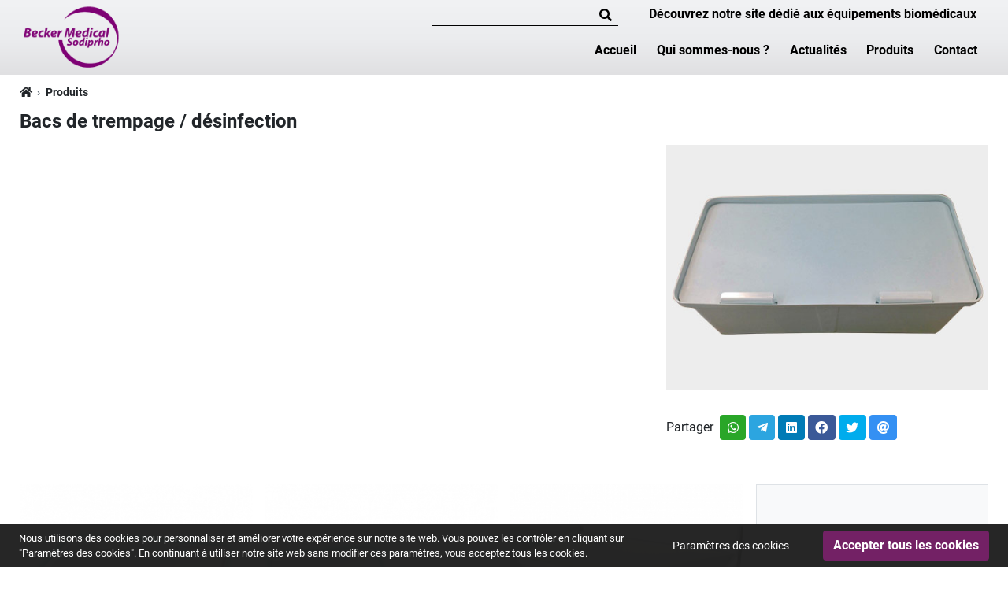

--- FILE ---
content_type: text/html; charset=UTF-8
request_url: https://www.mobilierhospitalier.com/c/57/Bacs-de-trempage-desinfection
body_size: 13993
content:
<!DOCTYPE html>
<html lang="fr" dir="ltr">
    <head>

        <!--- Load enable webpart and webparts position is top_head --- START --->
                <!--- Load enable webpart and webparts position is top_head --- END --->

        <!-- Google Analytics --- START -->
                <!-- Google Analytics --- END -->

        <meta charset="UTF-8"/>
        <title>Bacs de trempage / désinfection | Mobilier hospitalier par Becker Médical-Sodiprho</title>
        <meta name="keywords" content="Bacs de trempage,Bacs de désinfection,Mobilier hospitalier"/>
        <meta name="description" content="Bacs de trempage / désinfection"/>
        <meta name="viewport" content="width=device-width, initial-scale=1, shrink-to-fit=no, user-scalable=yes">

                <meta name="theme-color" content="#732165"><!-- Chrome, Firefox OS and Opera -->
        <meta name="msapplication-navbutton-color" content="#732165"><!-- Windows Phone -->
        <meta name="apple-mobile-web-app-status-bar-style" content="#732165"><!-- iOS Safari -->
        
                                
        <meta name="copyright" content="Copyright ©2026 - Mobilier hospitalier par Becker Médical-Sodiprho"/>
        <meta name="distribution" content="global"/>        <meta name="language" content="fr"/> 
                        
                                            <meta property="og:title" content="Bacs de trempage / désinfection" />
                            <meta property="og:url" content="https://www.mobilierhospitalier.com/c/57/Bacs-de-trempage-desinfection" />
                            <meta property="og:image" content="https://www.mobilierhospitalier.com/img/categories/Bacs-de-trempagedsinfection.jpg" />
                            <meta property="og:image:alt" content="Bacs de trempage / désinfection" />
                            <meta property="og:description" content="Bacs de trempage / désinfection" />
                            
        <link rel="Shortcut Icon" href="https://www.mobilierhospitalier.com/favicon.ico" type="image/x-icon"/> 
        <!-- Bootstrap core CSS -->
        <link href="https://www.mobilierhospitalier.com/style/bootstrap.min.css" rel="stylesheet">

        
        <!-- font awesome -->
        <link rel="stylesheet" href="https://use.fontawesome.com/releases/v5.8.2/css/all.css" integrity="sha384-oS3vJWv+0UjzBfQzYUhtDYW+Pj2yciDJxpsK1OYPAYjqT085Qq/1cq5FLXAZQ7Ay" crossorigin="anonymous">

        <!-- PMCMS Custom styles -->
        <link href="https://www.mobilierhospitalier.com/style/style.css" rel="stylesheet">

        <!-- php settings styles -->
        <link rel="Stylesheet" type="text/css" href="https://www.mobilierhospitalier.com/style/settings.css" />

                            <link rel="stylesheet" type="text/css" href="https://www.mobilierhospitalier.com/lib/data-protection/gdpr-cookie-compliance/vendor/jyxon/gdpr-cookie-compliance/src/Frontend/css/gdpr_cookie_bar.css" media="screen"/>
            <link rel="stylesheet" type="text/css" href="https://www.mobilierhospitalier.com/lib/data-protection/gdpr-cookie-compliance/vendor/jyxon/gdpr-cookie-compliance/src/Frontend/css/gdpr_settings.css" media="screen"/>
                
        <!-- Animate CSS -->
        <link href="https://www.mobilierhospitalier.com/style/animate.min.css" rel="stylesheet">

                <link rel="Stylesheet" type="text/css" href="https://www.mobilierhospitalier.com/webparts/header_search/style/header_search.css" /><link rel="Stylesheet" type="text/css"  href="https://www.mobilierhospitalier.com/webparts/related_categories/style/related_categories.css" /><link rel="Stylesheet" type="text/css" href="https://www.mobilierhospitalier.com/webparts/header_language_link/style/header_language_link.css" /><link rel="Stylesheet" type="text/css" href="https://www.mobilierhospitalier.com/webparts/website_secondary_top_menu/style/website_secondary_top_menu.css" /><link rel="Stylesheet" type="text/css"  href="https://www.mobilierhospitalier.com/webparts/website_top_menu/style/website_top_menu.css" /><link rel="Stylesheet" type="text/css"  href="https://www.mobilierhospitalier.com/webparts/header_banner/style/header_banner.css" /><link rel="Stylesheet" type="text/css"  href="https://www.mobilierhospitalier.com/webparts/website_footer/style/website_footer.css" /><link rel="Stylesheet" type="text/css"  href="https://www.mobilierhospitalier.com/webparts/social_network_icon/style/social_network_icon.css" /><link rel="Stylesheet" type="text/css"  href="https://www.mobilierhospitalier.com/products/style/subcategory_view.css" /><link rel="Stylesheet" type="text/css"  href="https://www.mobilierhospitalier.com/lib/owl_carousel/owl.carousel.min.css" /> <link rel="Stylesheet" type="text/css"  href="https://www.mobilierhospitalier.com/lib/lightbox/lightbox.min.css" /> <link rel="Stylesheet" type="text/css" href="https://www.mobilierhospitalier.com/webparts/related_categories/style/related_categories.css" />
        
    </head>
    <body class="dir-ltr direction text-align font-family-2  header-type-4 categoryview inner_page  menu-position-left transparent-header internal-pages-simple-header internal-pages-noeffect-header" lang="fr">


    <!--- Load enable webpart and webparts position is under_body --- START --->
        <!--- Load enable webpart and webparts position is under_body --- END --->

    <div id="main-site-height">
        <div class="wrapper">
                     

    <header id="navbar" class="main-header navbar px-0 navbar-expand-lg navbar-light header-bg-simple  header-type-4 " style="color: #000000;" >

                                                                                                                                                
        <div class="navbar-container container-pmcms container-option-number-31  ">
            <div class="header-container w-100 position-relative d-flex align-items-center justify-content-between justify-content-lg-start ">

                <div class="col-4 px-0 webpart-top-menu--mobile--site-side font-size-percent-130 d-lg-none order-first align-self-center d-flex flex-row align-items-center">

                    <!-- burger menu icon --- START --->
                    <div class="d-flex">
                        <button id="toggle-navbar" class="pmm-navbar-toggler navbar-toggler p-0 border-0">
                            <div><span></span></div>
                        </button>
                    </div>
                    <!-- burger menu icon --- END --->

                    
                </div>

                <!--- logo -- START --->
                <div class="text-center website-logo-container navbar-brand my-1 my-lg-auto mx-0 p-0 mh-75 mw-mh-100  col-4 px-0 col-lg order-0"
                                        >
                    <a class="logo-link text-center text-lg-left" href="https://www.mobilierhospitalier.com/" title="Mobilier hospitalier par Becker Médical-Sodiprho">
                        <img class="default-logo h-100" src="https://www.mobilierhospitalier.com/style/images/fr_background-header.png" alt="Mobilier hospitalier par Becker Médical-Sodiprho"/>
                                            </a>
                </div>
                <!--- logo -- END --->

                <div class="col-4 px-0 webpart-top-menu--mobile--opp-site-side font-size-percent-130 d-lg-none order-last align-self-center d-flex flex-row-reverse align-items-center">
                                                                                                                                                            </div>

                <!--- navigation bar --- START --->
                <div id="pmm" class="pmm main-menu d-flex w-75 w-sm-50 w-lg-100 p-0 align-content-start justify-content-start  flex-lg-column align-items-end justify-content-lg-between flex-wrap">

                    <!--- Load enable webpart and webparts position is top_head --- START --->
                                                                                                                                                                                                                                                                                                                                                                                        
                    <div id="webparts-position-top-menu" class="webparts-position-top-menu d-flex flex-wrap mw-100 mw-lg-75 mw-xl-100 order-10 order-lg-0 w-100 w-lg-auto p-0 pb-2 justify-content-center justify-content-lg-start header-search-active ">

                        <div class="webparts-position-top-menu-top-nav d-flex flex-wrap w-100 w-lg-auto">
                                    
                                                                                <div class="header_search search-box m-0 ml-lg-2 my-auto w-100 w-lg-auto position-absolute position-lg-unset pinx-0 pint-3">
    <div class="d-flex justify-content-center h-100">
        <div class="w-100 my-auto mx-2">
            <form class="mb-0 border-bottom" name="search_form" method="get" action="https://www.mobilierhospitalier.com/search/index.php" style="border-color:inherit !important" role="form">
                <div class="row mx-0 flex-nowrap align-items-center justify-content-end">
                    <input required pattern='.{3,}' type="text" name="s"
                           class="search_input border-0 bg-transparent color-inherit w-100"
                                                      oninvalid="this.setCustomValidity('Limité à 3 caractères')" oninput="this.setCustomValidity('')"
                    >
                    <button type="submit" name="send" class="btn btn-link search_icon color-hover-main-2 border-0 h-100 py-0 px-2 d-flex">
                        <i class="fas fa-search"></i>
                    </button>
                </div>
            </form>
        </div>
    </div>
</div>                                                                                
                                                                                                                                                                
                                                                                <div class="6-wp-id link_to_other_site-wp-name html_content-wp-directory mw-100" style="">
    <div class="container-pmcms container-option-number-31 ">
        <a class="color-inherit font-weight-bold ml-3 d-block" href="https://www.becker-medical.com/" title="Découvrez notre site dédié aux équipements biomédicaux">
    Découvrez notre site dédié aux équipements biomédicaux
</a>
    </div>
</div>                                                                                
                                                                                                                                                                
                                                                                                                                                                                </div>

                    </div>
                    <!--- Load enable webpart and webparts position is top_head --- END --->

                    <!--- Load enable webpart and webparts position is block_header --- START --->
                    <div class="menu-container w-100 mt-lg-0">
                                                    <nav class="d-flex align-items-center
            justify-content-end            ">
    <div class="menu font-family-1">
        <ul >

                                                                                                                                                                                                                                                                                    <li class=" ">
                                <a href="https://www.mobilierhospitalier.com/" title="Accueil">
                                    Accueil
                                </a>
                                                            </li>
                                                                                                                                                                                                                                                                                        <li class=" ">
                                <a href="https://www.mobilierhospitalier.com/pages/90/Qui-sommes-nous" title="Qui sommes-nous ?">
                                    Qui sommes-nous ?
                                </a>
                                                            </li>
                                                                                                                                                                                                                                                                                        <li class=" ">
                                <a href="https://www.mobilierhospitalier.com/news/" title="Actualités">
                                    Actualités
                                </a>
                                                            </li>
                                                                                                                                                                                                                                                                                                                                        
            
                            
            
                        <li columns="6" class="dropdown mega-menu  active">
                <a href="https://www.mobilierhospitalier.com/products/"
                   title="Produits">Produits</a>

                <ul class="sub container-pmcms container-option-number-31">
                    <li>
                        <div class="w-100">
                            <div class="row mx-auto dropdown_6 mx-lg-n2">
                                                                                                                                                                                                                                                                                                                                                                                                                                                                                                            <div class="px-lg-2 col-lg-2 categorylib_view21 mb-lg-2">
                                            <div class="card border-0">
                                                <a class="" title="Accessoires tables / chariots"
                                                   href="https://www.mobilierhospitalier.com/c/62/Accessoires-tables-chariots">
                                                                                                            
            <img
                src="https://www.mobilierhospitalier.com/img/categories/Accessories-table-chariot%281%29.jpg"
                alt="Accessoires tables / chariots"
                title="Accessoires tables / chariots"
                class="card-img-top rounded-0"
            />
        
                                                                                                            <div class="card-body px-0 pt-0 pb-0
                                                                                                                                                    text-lg-center
                                                                                                                                ">
                                                            <h2 class="card-title mt-2 mt-lg-0 mb-0 h6 font-weight-bold">
                                                                Accessoires tables / chariots
                                                            </h2>
                                                        </div>
                                                </a>

                                                
                                            </div>
                                        </div>
                                                                                                                                                                                                                                                                                                                                                                                                                                                                                <div class="px-lg-2 col-lg-2 categorylib_view21 mb-lg-2">
                                            <div class="card border-0">
                                                <a class="" title="Aménagements fixes"
                                                   href="https://www.mobilierhospitalier.com/c/75/Amenagements-fixes">
                                                                                                            
            <img
                src="https://www.mobilierhospitalier.com/img/categories/Amenagement%281%29.jpg"
                alt="Aménagements fixes"
                title="Aménagements fixes"
                class="card-img-top rounded-0"
            />
        
                                                                                                            <div class="card-body px-0 pt-0 pb-0
                                                                                                                                                    text-lg-center
                                                                                                                                ">
                                                            <h2 class="card-title mt-2 mt-lg-0 mb-0 h6 font-weight-bold">
                                                                Aménagements fixes
                                                            </h2>
                                                        </div>
                                                </a>

                                                
                                            </div>
                                        </div>
                                                                                                                                                                                                                                                                                                                                                                                                                                                                                <div class="px-lg-2 col-lg-2 categorylib_view21 mb-lg-2">
                                            <div class="card border-0">
                                                <a class="" title="Arceaux muraux"
                                                   href="https://www.mobilierhospitalier.com/c/67/Arceaux-muraux">
                                                                                                            
            <img
                src="https://www.mobilierhospitalier.com/img/categories/Arceaux-muraux%281%29.jpg"
                alt="Arceaux muraux"
                title="Arceaux muraux"
                class="card-img-top rounded-0"
            />
        
                                                                                                            <div class="card-body px-0 pt-0 pb-0
                                                                                                                                                    text-lg-center
                                                                                                                                ">
                                                            <h2 class="card-title mt-2 mt-lg-0 mb-0 h6 font-weight-bold">
                                                                Arceaux muraux
                                                            </h2>
                                                        </div>
                                                </a>

                                                
                                            </div>
                                        </div>
                                                                                                                                                                                                                                                                                                                                                                                                                                                                                <div class="px-lg-2 col-lg-2 categorylib_view21 mb-lg-2">
                                            <div class="card border-0">
                                                <a class="" title="Armoires navettes"
                                                   href="https://www.mobilierhospitalier.com/c/70/Armoires-navettes">
                                                                                                            
            <img
                src="https://www.mobilierhospitalier.com/img/categories/Amores-Navattes.jpg"
                alt="Armoires navettes"
                title="Armoires navettes"
                class="card-img-top rounded-0"
            />
        
                                                                                                            <div class="card-body px-0 pt-0 pb-0
                                                                                                                                                    text-lg-center
                                                                                                                                ">
                                                            <h2 class="card-title mt-2 mt-lg-0 mb-0 h6 font-weight-bold">
                                                                Armoires navettes
                                                            </h2>
                                                        </div>
                                                </a>

                                                
                                            </div>
                                        </div>
                                                                                                                                                                                                                                                                                                                                                                                                                                                                                <div class="px-lg-2 col-lg-2 categorylib_view21 mb-lg-2">
                                            <div class="card border-0">
                                                <a class="" title="Bacs de trempage / désinfection"
                                                   href="https://www.mobilierhospitalier.com/c/57/Bacs-de-trempage-desinfection">
                                                                                                            
            <img
                src="https://www.mobilierhospitalier.com/img/categories/Bacs-de-trempagedsinfection%281%29.jpg"
                alt="Bacs de trempage / désinfection"
                title="Bacs de trempage / désinfection"
                class="card-img-top rounded-0"
            />
        
                                                                                                            <div class="card-body px-0 pt-0 pb-0
                                                                                                                                                    text-lg-center
                                                                                                                                ">
                                                            <h2 class="card-title mt-2 mt-lg-0 mb-0 h6 font-weight-bold">
                                                                Bacs de trempage / désinfection
                                                            </h2>
                                                        </div>
                                                </a>

                                                
                                            </div>
                                        </div>
                                                                                                                                                                                                                                                                                                                                                                                                                                                                                <div class="px-lg-2 col-lg-2 categorylib_view21 mb-lg-2">
                                            <div class="card border-0">
                                                <a class="" title="Borne de vidange"
                                                   href="https://www.mobilierhospitalier.com/c/55/Borne-de-vidange">
                                                                                                            
            <img
                src="https://www.mobilierhospitalier.com/img/categories/Borne-de-vidange%281%29.jpg"
                alt="Borne de vidange"
                title="Borne de vidange"
                class="card-img-top rounded-0"
            />
        
                                                                                                            <div class="card-body px-0 pt-0 pb-0
                                                                                                                                                    text-lg-center
                                                                                                                                ">
                                                            <h2 class="card-title mt-2 mt-lg-0 mb-0 h6 font-weight-bold">
                                                                Borne de vidange
                                                            </h2>
                                                        </div>
                                                </a>

                                                
                                            </div>
                                        </div>
                                                                                                                                                                                                                                                                                                                                                                                                                                                                                                                                                                                                                <div class="px-lg-2 col-lg-2 categorylib_view21 mb-lg-2">
                                            <div class="card border-0">
                                                <a class="" title="Chariots de bloc"
                                                   href="https://www.mobilierhospitalier.com/c/63/Chariots-de-bloc">
                                                                                                            
            <img
                src="https://www.mobilierhospitalier.com/img/categories/Chariots-de-bloc%281%29.jpg"
                alt="Chariots de bloc"
                title="Chariots de bloc"
                class="card-img-top rounded-0"
            />
        
                                                                                                            <div class="card-body px-0 pt-0 pb-0
                                                                                                                                                    text-lg-center
                                                                                                                                ">
                                                            <h2 class="card-title mt-2 mt-lg-0 mb-0 h6 font-weight-bold">
                                                                Chariots de bloc
                                                            </h2>
                                                        </div>
                                                </a>

                                                
                                            </div>
                                        </div>
                                                                                                                                                                                                                                                                                                                                                                                                                                                                                <div class="px-lg-2 col-lg-2 categorylib_view21 mb-lg-2">
                                            <div class="card border-0">
                                                <a class="" title="Chariots de service"
                                                   href="https://www.mobilierhospitalier.com/c/74/Chariots-de-service">
                                                                                                            
            <img
                src="https://www.mobilierhospitalier.com/img/categories/Chariots-de-service%281%29.jpg"
                alt="Chariots de service"
                title="Chariots de service"
                class="card-img-top rounded-0"
            />
        
                                                                                                            <div class="card-body px-0 pt-0 pb-0
                                                                                                                                                    text-lg-center
                                                                                                                                ">
                                                            <h2 class="card-title mt-2 mt-lg-0 mb-0 h6 font-weight-bold">
                                                                Chariots de service
                                                            </h2>
                                                        </div>
                                                </a>

                                                
                                            </div>
                                        </div>
                                                                                                                                                                                                                                                                                                                                                                                                                                                                                <div class="px-lg-2 col-lg-2 categorylib_view21 mb-lg-2">
                                            <div class="card border-0">
                                                <a class="" title="Divers"
                                                   href="https://www.mobilierhospitalier.com/c/72/Divers">
                                                                                                            
            <img
                src="https://www.mobilierhospitalier.com/img/categories/Divers.jpg"
                alt="Divers"
                title="Divers"
                class="card-img-top rounded-0"
            />
        
                                                                                                            <div class="card-body px-0 pt-0 pb-0
                                                                                                                                                    text-lg-center
                                                                                                                                ">
                                                            <h2 class="card-title mt-2 mt-lg-0 mb-0 h6 font-weight-bold">
                                                                Divers
                                                            </h2>
                                                        </div>
                                                </a>

                                                
                                            </div>
                                        </div>
                                                                                                                                                                                                                                                                                                                                                                                                                                                                                <div class="px-lg-2 col-lg-2 categorylib_view21 mb-lg-2">
                                            <div class="card border-0">
                                                <a class="" title="Fabrications spéciales"
                                                   href="https://www.mobilierhospitalier.com/c/73/Fabrications-speciales">
                                                                                                            
            <img
                src="https://www.mobilierhospitalier.com/img/categories/Fabrication-speciale%281%29.jpg"
                alt="Fabrications spéciales"
                title="Fabrications spéciales"
                class="card-img-top rounded-0"
            />
        
                                                                                                            <div class="card-body px-0 pt-0 pb-0
                                                                                                                                                    text-lg-center
                                                                                                                                ">
                                                            <h2 class="card-title mt-2 mt-lg-0 mb-0 h6 font-weight-bold">
                                                                Fabrications spéciales
                                                            </h2>
                                                        </div>
                                                </a>

                                                
                                            </div>
                                        </div>
                                                                                                                                                                                                                                                                                                                                                                                                                                                                                <div class="px-lg-2 col-lg-2 categorylib_view21 mb-lg-2">
                                            <div class="card border-0">
                                                <a class="" title="Gamme 600 x 400"
                                                   href="https://www.mobilierhospitalier.com/c/68/Gamme-600-x-400">
                                                                                                            
            <img
                src="https://www.mobilierhospitalier.com/img/categories/Gamme-600x400%281%29.jpg"
                alt="Gamme 600 x 400"
                title="Gamme 600 x 400"
                class="card-img-top rounded-0"
            />
        
                                                                                                            <div class="card-body px-0 pt-0 pb-0
                                                                                                                                                    text-lg-center
                                                                                                                                ">
                                                            <h2 class="card-title mt-2 mt-lg-0 mb-0 h6 font-weight-bold">
                                                                Gamme 600 x 400
                                                            </h2>
                                                        </div>
                                                </a>

                                                
                                            </div>
                                        </div>
                                                                                                                                                                                                                                                                                                                                                                                                                                                                                <div class="px-lg-2 col-lg-2 categorylib_view21 mb-lg-2">
                                            <div class="card border-0">
                                                <a class="" title="Gamme ERM"
                                                   href="https://www.mobilierhospitalier.com/c/69/Gamme-ERM">
                                                                                                            
            <img
                src="https://www.mobilierhospitalier.com/img/categories/Gamme-ERM.jpg"
                alt="Gamme ERM"
                title="Gamme ERM"
                class="card-img-top rounded-0"
            />
        
                                                                                                            <div class="card-body px-0 pt-0 pb-0
                                                                                                                                                    text-lg-center
                                                                                                                                ">
                                                            <h2 class="card-title mt-2 mt-lg-0 mb-0 h6 font-weight-bold">
                                                                Gamme ERM
                                                            </h2>
                                                        </div>
                                                </a>

                                                
                                            </div>
                                        </div>
                                                                                                                                                                                                                                                                                                                                                                                                                                                                                                                                                                                                                <div class="px-lg-2 col-lg-2 categorylib_view21 mb-lg-2">
                                            <div class="card border-0">
                                                <a class="" title="Mobilier de bloc"
                                                   href="https://www.mobilierhospitalier.com/c/64/Mobilier-de-bloc">
                                                                                                            
            <img
                src="https://www.mobilierhospitalier.com/img/categories/Mobilier-de-bloc.jpg"
                alt="Mobilier de bloc"
                title="Mobilier de bloc"
                class="card-img-top rounded-0"
            />
        
                                                                                                            <div class="card-body px-0 pt-0 pb-0
                                                                                                                                                    text-lg-center
                                                                                                                                ">
                                                            <h2 class="card-title mt-2 mt-lg-0 mb-0 h6 font-weight-bold">
                                                                Mobilier de bloc
                                                            </h2>
                                                        </div>
                                                </a>

                                                
                                            </div>
                                        </div>
                                                                                                                                                                                                                                                                                                                                                                                                                                                                                <div class="px-lg-2 col-lg-2 categorylib_view21 mb-lg-2">
                                            <div class="card border-0">
                                                <a class="" title="Paniers de lavage"
                                                   href="https://www.mobilierhospitalier.com/c/59/Paniers-de-lavage">
                                                                                                            
            <img
                src="https://www.mobilierhospitalier.com/img/categories/Paniers-de-lavage.jpg"
                alt="Paniers de lavage"
                title="Paniers de lavage"
                class="card-img-top rounded-0"
            />
        
                                                                                                            <div class="card-body px-0 pt-0 pb-0
                                                                                                                                                    text-lg-center
                                                                                                                                ">
                                                            <h2 class="card-title mt-2 mt-lg-0 mb-0 h6 font-weight-bold">
                                                                Paniers de lavage
                                                            </h2>
                                                        </div>
                                                </a>

                                                
                                            </div>
                                        </div>
                                                                                                                                                                                                                                                                                                                                                                                                                                                                                <div class="px-lg-2 col-lg-2 categorylib_view21 mb-lg-2">
                                            <div class="card border-0">
                                                <a class="" title="Paniers de stérilisation"
                                                   href="https://www.mobilierhospitalier.com/c/60/Paniers-de-sterilisation">
                                                                                                            
            <img
                src="https://www.mobilierhospitalier.com/img/categories/Oaniers-de-strilisation%281%29.jpg"
                alt="Paniers de stérilisation"
                title="Paniers de stérilisation"
                class="card-img-top rounded-0"
            />
        
                                                                                                            <div class="card-body px-0 pt-0 pb-0
                                                                                                                                                    text-lg-center
                                                                                                                                ">
                                                            <h2 class="card-title mt-2 mt-lg-0 mb-0 h6 font-weight-bold">
                                                                Paniers de stérilisation
                                                            </h2>
                                                        </div>
                                                </a>

                                                
                                            </div>
                                        </div>
                                                                                                                                                                                                                                                                                                                                                                                                                                                                                <div class="px-lg-2 col-lg-2 categorylib_view21 mb-lg-2">
                                            <div class="card border-0">
                                                <a class="" title="Stockage containers"
                                                   href="https://www.mobilierhospitalier.com/c/66/Stockage-containers">
                                                                                                            
            <img
                src="https://www.mobilierhospitalier.com/img/categories/Stockage-containers.jpg"
                alt="Stockage containers"
                title="Stockage containers"
                class="card-img-top rounded-0"
            />
        
                                                                                                            <div class="card-body px-0 pt-0 pb-0
                                                                                                                                                    text-lg-center
                                                                                                                                ">
                                                            <h2 class="card-title mt-2 mt-lg-0 mb-0 h6 font-weight-bold">
                                                                Stockage containers
                                                            </h2>
                                                        </div>
                                                </a>

                                                
                                            </div>
                                        </div>
                                                                                                                                                                                                                                                                                                                                                                                                                                                                                <div class="px-lg-2 col-lg-2 categorylib_view21 mb-lg-2">
                                            <div class="card border-0">
                                                <a class="" title="Stockage ligatures"
                                                   href="https://www.mobilierhospitalier.com/c/81/Stockage-ligatures">
                                                                                                            
            <img
                src="https://www.mobilierhospitalier.com/img/categories/Stockage-ligatures.jpg"
                alt="Stockage ligatures"
                title="Stockage ligatures"
                class="card-img-top rounded-0"
            />
        
                                                                                                            <div class="card-body px-0 pt-0 pb-0
                                                                                                                                                    text-lg-center
                                                                                                                                ">
                                                            <h2 class="card-title mt-2 mt-lg-0 mb-0 h6 font-weight-bold">
                                                                Stockage ligatures
                                                            </h2>
                                                        </div>
                                                </a>

                                                
                                            </div>
                                        </div>
                                                                                                                                                                                                                                                                                                                                                                                                                                                                                <div class="px-lg-2 col-lg-2 categorylib_view21 mb-lg-2">
                                            <div class="card border-0">
                                                <a class="" title="Stockage standard"
                                                   href="https://www.mobilierhospitalier.com/c/65/Stockage-standard">
                                                                                                            
            <img
                src="https://www.mobilierhospitalier.com/img/categories/Stockage-standard.jpg"
                alt="Stockage standard"
                title="Stockage standard"
                class="card-img-top rounded-0"
            />
        
                                                                                                            <div class="card-body px-0 pt-0 pb-0
                                                                                                                                                    text-lg-center
                                                                                                                                ">
                                                            <h2 class="card-title mt-2 mt-lg-0 mb-0 h6 font-weight-bold">
                                                                Stockage standard
                                                            </h2>
                                                        </div>
                                                </a>

                                                
                                            </div>
                                        </div>
                                                                                                                                                                                                                                                                                                                                                                                                                                                                                                                                                                                                                <div class="px-lg-2 col-lg-2 categorylib_view21 mb-lg-2">
                                            <div class="card border-0">
                                                <a class="" title="Transport de bacs"
                                                   href="https://www.mobilierhospitalier.com/c/56/Transport-de-bacs">
                                                                                                            
            <img
                src="https://www.mobilierhospitalier.com/img/categories/Transport-des-bacs%281%29.jpg"
                alt="Transport de bacs"
                title="Transport de bacs"
                class="card-img-top rounded-0"
            />
        
                                                                                                            <div class="card-body px-0 pt-0 pb-0
                                                                                                                                                    text-lg-center
                                                                                                                                ">
                                                            <h2 class="card-title mt-2 mt-lg-0 mb-0 h6 font-weight-bold">
                                                                Transport de bacs
                                                            </h2>
                                                        </div>
                                                </a>

                                                
                                            </div>
                                        </div>
                                                                                                                                                                                                                                                                                                                                                                                                                                                                                <div class="px-lg-2 col-lg-2 categorylib_view21 mb-lg-2">
                                            <div class="card border-0">
                                                <a class="" title="Transports"
                                                   href="https://www.mobilierhospitalier.com/c/71/Transports">
                                                                                                            
            <img
                src="https://www.mobilierhospitalier.com/img/categories/Amores-de-transport%281%29.jpg"
                alt="Transports"
                title="Transports"
                class="card-img-top rounded-0"
            />
        
                                                                                                            <div class="card-body px-0 pt-0 pb-0
                                                                                                                                                    text-lg-center
                                                                                                                                ">
                                                            <h2 class="card-title mt-2 mt-lg-0 mb-0 h6 font-weight-bold">
                                                                Transports
                                                            </h2>
                                                        </div>
                                                </a>

                                                
                                            </div>
                                        </div>
                                                                                                                                                                                                                                                                                                                                                                                                                                                                                <div class="px-lg-2 col-lg-2 categorylib_view21 mb-lg-2">
                                            <div class="card border-0">
                                                <a class="" title="Zone de conditionnement"
                                                   href="https://www.mobilierhospitalier.com/c/61/Zone-de-conditionnement">
                                                                                                            
            <img
                src="https://www.mobilierhospitalier.com/img/categories/Zone-de-conditionnement%281%29.jpg"
                alt="Zone de conditionnement"
                title="Zone de conditionnement"
                class="card-img-top rounded-0"
            />
        
                                                                                                            <div class="card-body px-0 pt-0 pb-0
                                                                                                                                                    text-lg-center
                                                                                                                                ">
                                                            <h2 class="card-title mt-2 mt-lg-0 mb-0 h6 font-weight-bold">
                                                                Zone de conditionnement
                                                            </h2>
                                                        </div>
                                                </a>

                                                
                                            </div>
                                        </div>
                                                                                                                                                                                                                                                                                                                                                                                                                                                                                <div class="px-lg-2 col-lg-2 categorylib_view21 mb-lg-2">
                                            <div class="card border-0">
                                                <a class="" title="Zone de lavage"
                                                   href="https://www.mobilierhospitalier.com/c/54/Zone-de-lavage">
                                                                                                            
            <img
                src="https://www.mobilierhospitalier.com/img/categories/Zone-de-lavage%281%29.jpg"
                alt="Zone de lavage"
                title="Zone de lavage"
                class="card-img-top rounded-0"
            />
        
                                                                                                            <div class="card-body px-0 pt-0 pb-0
                                                                                                                                                    text-lg-center
                                                                                                                                ">
                                                            <h2 class="card-title mt-2 mt-lg-0 mb-0 h6 font-weight-bold">
                                                                Zone de lavage
                                                            </h2>
                                                        </div>
                                                </a>

                                                
                                            </div>
                                        </div>
                                                                                                                                                                                                                                                                    </div>
                        </div>
                    </li>
                </ul>

                <i class="arrow fas fa-plus plus-hover-to-mines ml-2"></i>
            </li>
                                                                                                                                                                                                                                                                                                                                <li columns="3" class="dropdown mega-menu  ">
    <a href="https://www.mobilierhospitalier.com/contact/" title="Contact">Contact</a>
            <ul class="sub container-pmcms container-option-number-31 sm-hide">
            <li>
                <div class="col">
                    <table cellpadding="2" cellspacing="0">
	<tbody>
		<tr>
			<td colspan="2">
			<div><strong>BECKER MEDICAL-SODIPRHO</strong></div>
			Sp&eacute;cialiste et ensemblier de mat&eacute;riel de bloc op&eacute;ratoire<br />
			&nbsp;</td>
		</tr>
		<tr>
			<td>T&eacute;l. :</td>
			<td><span dir="ltr">(+33) 3 88 75 50 75</span></td>
		</tr>
		<tr>
			<td>&nbsp;</td>
			<td><span dir="ltr">(+33) 3 88 75 08 08</span></td>
		</tr>
		<tr>
			<td>Fax :</td>
			<td><span dir="ltr">(+33) 3 88 75 60 56</span></td>
		</tr>
		<tr>
			<td>Site web :</td>
			<td><span dir="ltr"><a href="http://www.becker-medical.com">www.becker-medical.com</a></span></td>
		</tr>
		<tr>
			<td>Courriel :</td>
			<td><span dir="ltr"><a href="mailto:info@becker-medical.fr">info@becker-medical.fr</a></span></td>
		</tr>
		<tr>
			<td>Adresse :</td>
			<td>13 rue de Guebwiller<br />
			67100 STRASBOURG<br />
			FRANCE</td>
		</tr>
	</tbody>
</table>

                </div>
            </li>
        </ul>
        <i class="arrow sm-hide fas fa-plus plus-hover-to-mines ml-2"></i>
    </li>                                                                                                                                                                                                                                                                                                            </ul>
    </div>
</nav>                                            </div>
                    <!--- Load enable webpart and webparts position is block_header --- END --->

                </div>
                <!--- navigation bar --- END --->

                <!-- burger menu dark bg --- START --->
                <div class="pmm-body-cover bg-dark d-lg-none"></div>
                <!-- burger menu dark bg --- START --->

            </div>
        </div>
    </header>



<main role="main" id="main">

    <!--- Load enable webpart and webparts position is under_body --- START --->
            
                                                                                

                                                                                                
                                                                                                                                                            <!--- Load enable webpart and webparts position is under_body --- END --->
    <div class="breadcrumb-container container-pmcms container-option-number-31">
        <nav aria-label="breadcrumb">
            <ol class="breadcrumb bg-transparent font-weight-bold px-0 mb-0 font-size-5">
                <li class="breadcrumb-item home">
                    <a class="color-inherit" href="https://www.mobilierhospitalier.com/" title="Mobilier hospitalier par Becker Médical-Sodiprho"><i class="fas fa-home"></i></a>
                </li>

                                                            <li class="breadcrumb-item px-0 last-breadcrumb--item -active" aria-current="Produits">
                                                            <a class="color-inherit" href ="https://www.mobilierhospitalier.com/products/" title="Produits" >Produits</a>
                                                    </li>
                                    
            </ol>
        </nav>
    </div>

<div class="inner-page container-pmcms container-option-number-31 category d-flex flex-column">

    <section class="tab-title">
        <h1 class="font-weight-bold mb-0">
            Bacs de trempage / désinfection
        </h1>
    </section>

            
                <section class="category-info mt-3 d-flex d-sm-block flex-column">

            
                                    <div class="category-img-container category-img-container-number-4 w-100 mb-3 float-opp ml-sm-3">

                                                                        
                                                                                                                                                                                                                                                                
                                                                            
                                                    
                                <script>
                                    document.addEventListener("DOMContentLoaded", function (event) {
                                        var config = {
                                            owl_slider: '.owl-slider',
                                            owl_carousel: '.owl-carousel-category',
                                            albumLabel: "Image %1 sur %2",
                                            autoplay: false,
                                            autoplayTimeout: 10000,
                                            
                                                                                        loop: false,
                                                                                        
                                            nav: true,
                                            lazyLoad: true,
                                            itemsScaleUp: false,
                                        }
                                        owl_make_slider(config);
                                    });
                                </script>
                            
                            <div class="owl-slider owl-slider-full-width-product">
                                <div class="owl-carousel owl-carousel-category pt-0 pb-2">
                                                                            <div class="owl-slider-item"
                                             carousel-image="https://www.mobilierhospitalier.com/img/categories/Bacs-de-trempagedsinfection.jpg"
                                             thumbnail-image="https://www.mobilierhospitalier.com/img/categories/small_Bacs-de-trempagedsinfection.jpg"
                                             original-image="https://www.mobilierhospitalier.com/img/categories/Bacs-de-trempagedsinfection.jpg"
                                             data-title="Bacs de trempage / désinfection"
                                        >
                                            <a data-lightbox="slider">
                                                <img class="img-fluid" alt="" title=""/>
                                            </a>
                                        </div>
                                                                    </div>
                            </div>
                                                                        
                                                                        
                                                                            <div class="share_container direction-opp d-flex flex-column-reverse flex-sm-row flex-nowrap align-items-center justify-content-between mt-3">
                                <div id="share_product" class=""></div>
                                <div class="share_lable">Partager</div>
                            </div>
                        
                            <script>
                                document.addEventListener("DOMContentLoaded", function (event) {
                                    $("#share_product").jsSocials({
                                        url: "https://www.mobilierhospitalier.com/c/57/Bacs-de-trempage-desinfection",
                                        text: "Bacs de trempage / désinfection",
                                        showLabel: false,
                                        showCount: false,
                                        shareIn: "popup",
                                        shares:     ["email","twitter","facebook","linkedin","telegram","whatsapp",]
                                    });
                                });
                            </script>
                        
                                                
                                                                                                                                                                                                                                                                                                                                                                                                                                                                                                                                                                                                                                                                                                                                                                                                                                                                                                                                                                                                                                                                                                                                                                                                                                                                                                                                                                                                                                                                                                                                                                                                                                                                                                                                                                                                                                                                                                                                                                                                                                                                                                                                                                                                                                                                                                                                                                                                                                                                                                                                                                                                                                                                                        
                        
                                                    <div class="category-video-box">
                                <div class="category-video-container category-video-container-number-3 order-last w-100 mb-3">
                                                                                                                                                                                    </div>
                            </div>
                        
                    </div>
                
            

            
            
                                    
        </section>
        
            
                <section class="category-items mt-3">
            
                                    
            <div class="category-items-container mt-2">
                                        <div class="product-mosaic mosaic row mx-n1 mx-md-n2">

        
            <script>
                document.addEventListener("DOMContentLoaded", function (event) {

                    $(window).on('resize', function () {
                        setTimeout(
                                function () {
                                    flexibleFontSize("product-mosaic");
                                }, 500);
                    });

                    $(window).on('load', function () {
                        flexibleFontSize("product-mosaic");
                    });
                })
            </script>
        

                    <div class="mosaic-item text-center mb-3 px-1 px-md-2 col-12 col-sm-6 col-md-6 col-lg-4 col-xl-3">

                <div class="product-carousel-image w-100 position-relative font-size-4">
                                        
                    
                    <a class="font-size-6 font-weight-bold font-family-1" href="https://www.mobilierhospitalier.com/p/178/Bac-de-predecontamination-BAD753" title="Bac de prédécontamination BAD753">
                                                                            
                        
                        
            <img
                src = ''data-src="https://www.mobilierhospitalier.com/img/products/large_BAD753.jpg"
                alt="Bac de prédécontamination BAD753"
                title="Bac de prédécontamination BAD753"
                class='carousel-item-img pmcms-lazy img-fluid w-100 rounded'
            />
        
                    </a>
                </div>

                <a href="https://www.mobilierhospitalier.com/p/178/Bac-de-predecontamination-BAD753" title="Bac de prédécontamination BAD753">
                    <h2 class="product-carousel-title overflow-hidden font-size-6 font-weight-bold font-family-1 mb-0">
                                                    Bac de prédécontamination BAD753
                                            </h2>
                </a>

                
                
                
                
                <div class="product-carousel-btn w-100 pt-1">
                    <div class="row mx-xl-2 justify-content-center ">
        <div class="col-xl-6 px-xl-1 mb-1 mb-xl-0 "><a class="read-more-btn btn-setting-2 font-weight-bold btn text-white bg-main-3 btn-sm btn-block" href="https://www.mobilierhospitalier.com/p/178/Bac-de-predecontamination-BAD753" title="Plus d'info">
            Plus d'info
        </a></div>
        </div>
                </div>

            </div>
                    <div class="mosaic-item text-center mb-3 px-1 px-md-2 col-12 col-sm-6 col-md-6 col-lg-4 col-xl-3">

                <div class="product-carousel-image w-100 position-relative font-size-4">
                                        
                    
                    <a class="font-size-6 font-weight-bold font-family-1" href="https://www.mobilierhospitalier.com/p/180/Bac-de-trempage-600-x-300-x-200-mm" title="Bac de trempage 600 x 300 x 200 mm">
                                                                            
                        
                        
            <img
                src = ''data-src="https://www.mobilierhospitalier.com/img/products/large_BAD632sq.jpg"
                alt="Bac de trempage 600 x 300 x 200 mm"
                title="Bac de trempage 600 x 300 x 200 mm"
                class='carousel-item-img pmcms-lazy img-fluid w-100 rounded'
            />
        
                    </a>
                </div>

                <a href="https://www.mobilierhospitalier.com/p/180/Bac-de-trempage-600-x-300-x-200-mm" title="Bac de trempage 600 x 300 x 200 mm">
                    <h2 class="product-carousel-title overflow-hidden font-size-6 font-weight-bold font-family-1 mb-0">
                                                    Bac de trempage 600 x 300 x 200 mm
                                            </h2>
                </a>

                
                
                
                
                <div class="product-carousel-btn w-100 pt-1">
                    <div class="row mx-xl-2 justify-content-center ">
        <div class="col-xl-6 px-xl-1 mb-1 mb-xl-0 "><a class="read-more-btn btn-setting-2 font-weight-bold btn text-white bg-main-3 btn-sm btn-block" href="https://www.mobilierhospitalier.com/p/180/Bac-de-trempage-600-x-300-x-200-mm" title="Plus d'info">
            Plus d'info
        </a></div>
        </div>
                </div>

            </div>
                    <div class="mosaic-item text-center mb-3 px-1 px-md-2 col-12 col-sm-6 col-md-6 col-lg-4 col-xl-3">

                <div class="product-carousel-image w-100 position-relative font-size-4">
                                        
                    
                    <a class="font-size-6 font-weight-bold font-family-1" href="https://www.mobilierhospitalier.com/p/76/Bac-de-trempage-BAT" title="Bac de trempage BAT">
                                                                            
                        
                        
            <img
                src = ''data-src="https://www.mobilierhospitalier.com/img/products/large_BT632.jpg"
                alt="Bac de trempage BAT"
                title="Bac de trempage BAT"
                class='carousel-item-img pmcms-lazy img-fluid w-100 rounded'
            />
        
                    </a>
                </div>

                <a href="https://www.mobilierhospitalier.com/p/76/Bac-de-trempage-BAT" title="Bac de trempage BAT">
                    <h2 class="product-carousel-title overflow-hidden font-size-6 font-weight-bold font-family-1 mb-0">
                                                    Bac de trempage BAT
                                            </h2>
                </a>

                
                
                
                
                <div class="product-carousel-btn w-100 pt-1">
                    <div class="row mx-xl-2 justify-content-center ">
        <div class="col-xl-6 px-xl-1 mb-1 mb-xl-0 "><a class="read-more-btn btn-setting-2 font-weight-bold btn text-white bg-main-3 btn-sm btn-block" href="https://www.mobilierhospitalier.com/p/76/Bac-de-trempage-BAT" title="Plus d'info">
            Plus d'info
        </a></div>
        </div>
                </div>

            </div>
                    <div class="mosaic-item text-center mb-3 px-1 px-md-2 col-12 col-sm-6 col-md-6 col-lg-4 col-xl-3">

                <div class="product-carousel-image w-100 position-relative font-size-4">
                                        
                    
                    <a class="font-size-6 font-weight-bold font-family-1" href="https://www.mobilierhospitalier.com/p/81/Bacs-Gastronorm" title="Bacs Gastronorm">
                                                                            
                        
                        
            <div class="image-not-exist w-100 h-100 bg-light text-dark d-flex align-items-center justify-content-center p-1 border" style="height:20rem!important">
                <i class="fas fa-images" data-imag-path="img/products/"></i>
            </div>
        
                    </a>
                </div>

                <a href="https://www.mobilierhospitalier.com/p/81/Bacs-Gastronorm" title="Bacs Gastronorm">
                    <h2 class="product-carousel-title overflow-hidden font-size-6 font-weight-bold font-family-1 mb-0">
                                                    Bacs Gastronorm
                                            </h2>
                </a>

                
                
                
                
                <div class="product-carousel-btn w-100 pt-1">
                    <div class="row mx-xl-2 justify-content-center ">
        <div class="col-xl-6 px-xl-1 mb-1 mb-xl-0 "><a class="read-more-btn btn-setting-2 font-weight-bold btn text-white bg-main-3 btn-sm btn-block" href="https://www.mobilierhospitalier.com/p/81/Bacs-Gastronorm" title="Plus d'info">
            Plus d'info
        </a></div>
        </div>
                </div>

            </div>
                    <div class="mosaic-item text-center mb-3 px-1 px-md-2 col-12 col-sm-6 col-md-6 col-lg-4 col-xl-3">

                <div class="product-carousel-image w-100 position-relative font-size-4">
                                        
                    
                    <a class="font-size-6 font-weight-bold font-family-1" href="https://www.mobilierhospitalier.com/p/70/Chariot-prion" title="Chariot prion">
                                                                            
                        
                        
            <div class="image-not-exist w-100 h-100 bg-light text-dark d-flex align-items-center justify-content-center p-1 border" style="height:20rem!important">
                <i class="fas fa-images" data-imag-path="img/products/"></i>
            </div>
        
                    </a>
                </div>

                <a href="https://www.mobilierhospitalier.com/p/70/Chariot-prion" title="Chariot prion">
                    <h2 class="product-carousel-title overflow-hidden font-size-6 font-weight-bold font-family-1 mb-0">
                                                    Chariot prion
                                            </h2>
                </a>

                
                
                
                
                <div class="product-carousel-btn w-100 pt-1">
                    <div class="row mx-xl-2 justify-content-center ">
        <div class="col-xl-6 px-xl-1 mb-1 mb-xl-0 "><a class="read-more-btn btn-setting-2 font-weight-bold btn text-white bg-main-3 btn-sm btn-block" href="https://www.mobilierhospitalier.com/p/70/Chariot-prion" title="Plus d'info">
            Plus d'info
        </a></div>
        </div>
                </div>

            </div>
                    <div class="mosaic-item text-center mb-3 px-1 px-md-2 col-12 col-sm-6 col-md-6 col-lg-4 col-xl-3">

                <div class="product-carousel-image w-100 position-relative font-size-4">
                                        
                    
                    <a class="font-size-6 font-weight-bold font-family-1" href="https://www.mobilierhospitalier.com/p/82/Robinet-de-vidange-pour-bac" title="Robinet de vidange pour bac">
                                                                            
                        
                        
            <img
                src = ''data-src="https://www.mobilierhospitalier.com/img/products/large_ROB.jpg"
                alt="Robinet de vidange pour bac"
                title="Robinet de vidange pour bac"
                class='carousel-item-img pmcms-lazy img-fluid w-100 rounded'
            />
        
                    </a>
                </div>

                <a href="https://www.mobilierhospitalier.com/p/82/Robinet-de-vidange-pour-bac" title="Robinet de vidange pour bac">
                    <h2 class="product-carousel-title overflow-hidden font-size-6 font-weight-bold font-family-1 mb-0">
                                                    Robinet de vidange pour bac
                                            </h2>
                </a>

                
                
                
                
                <div class="product-carousel-btn w-100 pt-1">
                    <div class="row mx-xl-2 justify-content-center ">
        <div class="col-xl-6 px-xl-1 mb-1 mb-xl-0 "><a class="read-more-btn btn-setting-2 font-weight-bold btn text-white bg-main-3 btn-sm btn-block" href="https://www.mobilierhospitalier.com/p/82/Robinet-de-vidange-pour-bac" title="Plus d'info">
            Plus d'info
        </a></div>
        </div>
                </div>

            </div>
                    <div class="mosaic-item text-center mb-3 px-1 px-md-2 col-12 col-sm-6 col-md-6 col-lg-4 col-xl-3">

                <div class="product-carousel-image w-100 position-relative font-size-4">
                                        
                    
                    <a class="font-size-6 font-weight-bold font-family-1" href="https://www.mobilierhospitalier.com/p/78/Set-de-decontamination" title="Set de décontamination">
                                                                            
                        
                        
            <img
                src = ''data-src="https://www.mobilierhospitalier.com/img/products/large_BT542.jpg"
                alt="Set de décontamination"
                title="Set de décontamination"
                class='carousel-item-img pmcms-lazy img-fluid w-100 rounded'
            />
        
                    </a>
                </div>

                <a href="https://www.mobilierhospitalier.com/p/78/Set-de-decontamination" title="Set de décontamination">
                    <h2 class="product-carousel-title overflow-hidden font-size-6 font-weight-bold font-family-1 mb-0">
                                                    Set de décontamination
                                            </h2>
                </a>

                
                
                
                
                <div class="product-carousel-btn w-100 pt-1">
                    <div class="row mx-xl-2 justify-content-center ">
        <div class="col-xl-6 px-xl-1 mb-1 mb-xl-0 "><a class="read-more-btn btn-setting-2 font-weight-bold btn text-white bg-main-3 btn-sm btn-block" href="https://www.mobilierhospitalier.com/p/78/Set-de-decontamination" title="Plus d'info">
            Plus d'info
        </a></div>
        </div>
                </div>

            </div>
        
    </div>

                                        </div>
        </section>
        
</div>

<!--- Load enable webpart and webparts position is under_categories --- START --->
    
<section>
    
<script>
    document.addEventListener("DOMContentLoaded", function (event) {
        var main_container_class_name = 'related-categories';

        $(window).on('resize', function () {
            setTimeout(
                    function () {
                        flexibleFontSize(main_container_class_name);
                    }, 500);
        });

        $(window).on('load', function () {
            flexibleFontSize(main_container_class_name);
        });

        var owl = $('.owl-carousel-related-categories');
        owl.owlCarousel({
            loop: true,
            lazyLoad: true,
            nav: true,
            rtl: false,
            margin: 10,
            navText: ["", ""],
            autoplay: true,
            autoplayTimeout: 5000,
            animateOut: 'fadeOut',
            animateIn: 'fadeIn',
            dots: false,
            responsiveClass: true,
            responsiveBaseElement: ".related-categories",
            responsive: {
                0: {
                    items: 2
                },
                576: {
                    items: 3
                },
                768: {
                    items: 4
                },
                992: {
                    items: 5
                },
                1200: {
                    items: 6
                }
            },
        });
    })
</script>

</section><!--- Load enable webpart and webparts position is under_categories --- END --->

</main>
</div>

<!--- Load enable webpart and webparts position is footer --- START --->
        
                                                                                                                                                                
                                                                                <footer id="footer"
        class="website_footer footer-theme-dark pmm-footer border-color-main-1 font-size-6 font-size-lg-5
                 position-relative                dark-pmm-footer text-white
                                "
        style="
                                                "
>
            <div class="footer-top footer-faq-bar py-2
                                        "
             style="
                                        "
        >
            <div class="container-pmcms container-option-number-31">
                <div class="row d-sm-flex">
                    <div class="footer-faq-bar-desc mb-2 col-12 col-sm-5 mb-sm-0 font-size-4">
                        Pour toute demande complémentaire, contactez-nous.
                    </div>
                    <div class="footer-faq-bar-contact col-12 col-sm-7 direction-ltr d-flex flex-column flex-sm-row align-items-center justify-content-sm-between font-size-5">
                        <a class="footer-faq-bar-contact-email pt-3 pt-md-0" target="_top" href="mailto:info@becker-medical.fr"><i class="fas fa-envelope pr-1"></i>info@becker-medical.fr</a>
                                                                            <a class="footer-faq-bar-contact-number pt-3 pt-md-0" href="tel:(+33) 3 88 75 50 75"><i class="fas fa-phone pr-1"></i>(+33) 3 88 75 50 75</a>
                                            </div>
                </div>
            </div>
        </div>
    
    <div class="footer-content py-2">
        <div class="container-pmcms container-option-number-31">
            <div class="row">                                                
                                                                                <div class="2498-wp-id footer_col_1-wp-name col-wp-directory
                px-                col-12 col-sm-12 col-md-12 col-lg-3 col-xl-3

                mt-0                mt-sm-0                mt-md-0                mt-lg-0                mt-xl-0
                mb-2                mb-sm-2                mb-md-2                mb-lg-0                mb-xl-0                
                "
>

                                                    
                                                                                <div
        class="2518-wp-id footer_col_1_container-wp-name div-wp-directory d-flex d-lg-block justify-content-around flex-wrap align-items-center"
        id=""
        
>                                                
                                                                                <div
        class="2532-wp-id footer_logo_container-wp-name div-wp-directory "
        id=""
        
>                                                
                                                                                <div class="footer-content-logo-image text-center">
        <a id="Footer2_Logo2_hypLogo" href="https://www.mobilierhospitalier.com/" title="Mobilier hospitalier par Becker Médical-Sodiprho">
                <img src="https://www.mobilierhospitalier.com/style/images/fr_footer_logo.png" alt="Mobilier hospitalier par Becker Médical-Sodiprho" title="Mobilier hospitalier par Becker Médical-Sodiprho"/>
        </a>
</div>                                                                                
                                                                                        <div class="footer-content-logo-text font-family-1 text-justify mt-1">
                Cr&eacute;e en 1983 pour assurer la distribution exclusive MAQUET, la soci&eacute;t&eacute; BECKER MEDICAL SODIPRHO couvre aujourd&rsquo;hui l&rsquo;ensemble des &eacute;quipements biom&eacute;dicaux m&eacute;caniques de la&nbsp;salle d&rsquo;op&eacute;ration.
        </div>
                                                                                                                                        </div>                                                                                        </div>                                                                                        </div>                                
                                                                                <div class="2499-wp-id footer_col_2-wp-name col-wp-directory
                px-                col-12 col-sm-4 col-md-4 col-lg-3 col-xl-3

                mt-0                mt-sm-0                mt-md-0                mt-lg-0                mt-xl-0
                mb-2                mb-sm-0                mb-md-0                mb-lg-0                mb-xl-0                
                "
>

            <div class="w-100 ">
            <h2 class="h5 font-weight-bold mb-0 border-bottom pb-1">
                Accès rapide
            </h2>
        </div>
                                                    
                                                                                <ul class="color-main--1 px-0 mb-0 mt-2">
                                                                                                                                                                                                                                                                                                                                                                                                                                                                                                                                                                                                                                                                                                                                                                                                                                                                                                                    <li>
                                        <a target="_parent"
                       class="color-hover-main-1 FLine"
                       href="https://www.mobilierhospitalier.com/"
                       title="Accueil">Accueil</a>
                </li>
                                                                        <li>
                                        <a target="_parent"
                       class="color-hover-main-1 FLine"
                       href="https://www.mobilierhospitalier.com/pages/90/Qui-sommes-nous"
                       title="Qui sommes-nous ?">Qui sommes-nous ?</a>
                </li>
                                                                        <li>
                                        <a target="_parent"
                       class="color-hover-main-1 FLine"
                       href="https://www.mobilierhospitalier.com/news/"
                       title="Actualités">Actualités</a>
                </li>
                                                                        <li>
                                        <a target="_parent"
                       class="color-hover-main-1 FLine"
                       href="https://www.mobilierhospitalier.com/products/"
                       title="Produits">Produits</a>
                </li>
                                                                        <li>
                                        <a target="_parent"
                       class="color-hover-main-1 FLine"
                       href="https://www.mobilierhospitalier.com/offers/"
                       title="Déstockage">Déstockage</a>
                </li>
                                                                        <li>
                                        <a target="_parent"
                       class="color-hover-main-1 FLine"
                       href="https://www.mobilierhospitalier.com/contact/"
                       title="Contact">Contact</a>
                </li>
                                                                                                                    <li>
                                        <a target="_parent"
                       class="color-hover-main-1 FLine"
                       href="https://www.mobilierhospitalier.com/pages/2191/Politique-de-confidentialite"
                       title="Politique de confidentialité">Politique de confidentialité</a>
                </li>
                                                                        <li>
                                        <a target="_parent"
                       class="color-hover-main-1 FLine"
                       href="https://www.mobilierhospitalier.com/pages/2219/Cookies"
                       title="Cookies">Cookies</a>
                </li>
                                                                        <li>
                                        <a target="_parent"
                       class="color-hover-main-1 FNLine"
                       href="https://www.mobilierhospitalier.com/pages/2194/Mentions-legales"
                       title="Mentions légales">Mentions légales</a>
                </li>
                                                                                                                                                            </ul>                                                                                                                                        </div>                                
                                                                                <div class="2500-wp-id footer_col_3-wp-name col-wp-directory
                px-                col-12 col-sm-4 col-md-4 col-lg-3 col-xl-3

                mt-0                mt-sm-0                mt-md-0                mt-lg-0                mt-xl-0
                mb-2                mb-sm-0                mb-md-0                mb-lg-0                mb-xl-0                
                "
>

            <div class="w-100 ">
            <h2 class="h5 font-weight-bold mb-0 border-bottom pb-1">
                Produits
            </h2>
        </div>
                                                    
                                                                                <ul class="color-main--1 px-0 mb-0 mt-2">
            
                        
                        <li>
                <a class="color-hover-main-1" title="Zone de lavage"
                   href="https://www.mobilierhospitalier.com/c/54/Zone-de-lavage">
                    Zone de lavage
                </a>
            </li>
                                                    <li>
                <a class="color-hover-main-1" title="Borne de vidange"
                   href="https://www.mobilierhospitalier.com/c/55/Borne-de-vidange">
                    Borne de vidange
                </a>
            </li>
                                                    <li>
                <a class="color-hover-main-1" title="Transport de bacs"
                   href="https://www.mobilierhospitalier.com/c/56/Transport-de-bacs">
                    Transport de bacs
                </a>
            </li>
                                                    <li>
                <a class="color-hover-main-1" title="Bacs de trempage / désinfection"
                   href="https://www.mobilierhospitalier.com/c/57/Bacs-de-trempage-desinfection">
                    Bacs de trempage / désinfection
                </a>
            </li>
                                                    <li>
                <a class="color-hover-main-1" title="Paniers de lavage"
                   href="https://www.mobilierhospitalier.com/c/59/Paniers-de-lavage">
                    Paniers de lavage
                </a>
            </li>
                                                    <li>
                <a class="color-hover-main-1" title="Paniers de stérilisation"
                   href="https://www.mobilierhospitalier.com/c/60/Paniers-de-sterilisation">
                    Paniers de stérilisation
                </a>
            </li>
                                                    <li>
                <a class="color-hover-main-1" title="Zone de conditionnement"
                   href="https://www.mobilierhospitalier.com/c/61/Zone-de-conditionnement">
                    Zone de conditionnement
                </a>
            </li>
                                                    <li>
                <a class="color-hover-main-1" title="Accessoires tables / chariots"
                   href="https://www.mobilierhospitalier.com/c/62/Accessoires-tables-chariots">
                    Accessoires tables / chariots
                </a>
            </li>
                                                    <li>
                <a class="color-hover-main-1" title="Chariots de bloc"
                   href="https://www.mobilierhospitalier.com/c/63/Chariots-de-bloc">
                    Chariots de bloc
                </a>
            </li>
                                                    <li>
                <a class="color-hover-main-1" title="Mobilier de bloc"
                   href="https://www.mobilierhospitalier.com/c/64/Mobilier-de-bloc">
                    Mobilier de bloc
                </a>
            </li>
                                                                                                                                                                                                                                                                                                                                                                                    <li>
            <a class="color-hover-main-1" title="Produits"
               href="https://www.mobilierhospitalier.com/products">
                Autres Produits
            </a>
        </li>
                                        </ul>
    <div class="footer-product-cat-jump mt-2">
        <select id="footer-cat-select" class="form-control">
            <option selected>Aller au produit</option>

                                                                                                <option data-value="https://www.mobilierhospitalier.com/c/54/Zone-de-lavage">
                        Zone de lavage
                    </option>
                                                                                                                        <option data-value="https://www.mobilierhospitalier.com/c/55/Borne-de-vidange">
                        Borne de vidange
                    </option>
                                                                                                                        <option data-value="https://www.mobilierhospitalier.com/c/56/Transport-de-bacs">
                        Transport de bacs
                    </option>
                                                                                                                        <option data-value="https://www.mobilierhospitalier.com/c/57/Bacs-de-trempage-desinfection">
                        Bacs de trempage / désinfection
                    </option>
                                                                                                                        <option data-value="https://www.mobilierhospitalier.com/c/59/Paniers-de-lavage">
                        Paniers de lavage
                    </option>
                                                                                                                        <option data-value="https://www.mobilierhospitalier.com/c/60/Paniers-de-sterilisation">
                        Paniers de stérilisation
                    </option>
                                                                                                                        <option data-value="https://www.mobilierhospitalier.com/c/61/Zone-de-conditionnement">
                        Zone de conditionnement
                    </option>
                                                                                                                        <option data-value="https://www.mobilierhospitalier.com/c/62/Accessoires-tables-chariots">
                        Accessoires tables / chariots
                    </option>
                                                                                                                        <option data-value="https://www.mobilierhospitalier.com/c/63/Chariots-de-bloc">
                        Chariots de bloc
                    </option>
                                                                                                                        <option data-value="https://www.mobilierhospitalier.com/c/64/Mobilier-de-bloc">
                        Mobilier de bloc
                    </option>
                                                                                                                        <option data-value="https://www.mobilierhospitalier.com/c/65/Stockage-standard">
                        Stockage standard
                    </option>
                                                                                                                        <option data-value="https://www.mobilierhospitalier.com/c/66/Stockage-containers">
                        Stockage containers
                    </option>
                                                                                                                        <option data-value="https://www.mobilierhospitalier.com/c/67/Arceaux-muraux">
                        Arceaux muraux
                    </option>
                                                                                                                        <option data-value="https://www.mobilierhospitalier.com/c/68/Gamme-600-x-400">
                        Gamme 600 x 400
                    </option>
                                                                                                                        <option data-value="https://www.mobilierhospitalier.com/c/69/Gamme-ERM">
                        Gamme ERM
                    </option>
                                                                                                                        <option data-value="https://www.mobilierhospitalier.com/c/70/Armoires-navettes">
                        Armoires navettes
                    </option>
                                                                                                                        <option data-value="https://www.mobilierhospitalier.com/c/71/Transports">
                        Transports
                    </option>
                                                                                                                        <option data-value="https://www.mobilierhospitalier.com/c/72/Divers">
                        Divers
                    </option>
                                                                                                                        <option data-value="https://www.mobilierhospitalier.com/c/73/Fabrications-speciales">
                        Fabrications spéciales
                    </option>
                                                                                                                        <option data-value="https://www.mobilierhospitalier.com/c/74/Chariots-de-service">
                        Chariots de service
                    </option>
                                                                                                                        <option data-value="https://www.mobilierhospitalier.com/c/75/Amenagements-fixes">
                        Aménagements fixes
                    </option>
                                                                                                                        <option data-value="https://www.mobilierhospitalier.com/c/81/Stockage-ligatures">
                        Stockage ligatures
                    </option>
                                                
        </select>
    </div>
                                                                                                                                        </div>                                
                                                                                <div class="2501-wp-id footer_col_4-wp-name col-wp-directory
                px-                col-12 col-sm-4 col-md-4 col-lg-3 col-xl-3

                                                                                
                                                                                                
                "
>

            <div class="w-100 ">
            <h2 class="h5 font-weight-bold mb-0 border-bottom pb-1">
                Restons en contact
            </h2>
        </div>
                                                    
                                                                                <div class="mt-2">Inscrivez-vous à notre newsletter et restez informés des dernières actualités et tendances !</div><form action="https://www.mobilierhospitalier.com/newsletter/" method="post">
    <div class="input-group mt-2">
        <input type="email" name="newsletterEmail" required class="form-control direction-ltr text-left"
               aria-label="footer_newsletter_email" aria-describedby="basic-addon1">
        <div class="input-group-append">
            <button class="color-hover-main-2 input-group-text cursor-pointer" id="basic-addon1" name="send"
                    type="submit" value=""><i
                        class="fab fa-telegram-plane"></i></button>
        </div>
    </div>
    
    <input type="hidden" value="71175" name="14238"/>
</form>
    <div class="footer-newsletter-privacy-policy gdpr-text privacy-policy-font-size text-justify mt-2">
        <span class="text-white-50">Votre adresse de messagerie est uniquement utilisée pour vous envoyer notre lettre d'information. En savoir plus sur notre <a 
                    target="_blank"
                    href="https://www.mobilierhospitalier.com/pages/2191/Politique-de-confidentialite"
                    title="Politique de confidentialité">Politique de confidentialité</a>.</span>
    </div>
                                                                                
                                                                                <div class="footer-content-address d-flex flex-column mt-2">
            <span class="font-weight-bold">Adresse :</span>
        <span class="text-justify">13 rue de Guebwiller
67100 STRASBOURG
FRANCE </span>
    </div>                                                                                
                                                                                    <div class="Sharing mt-2">
        <div class="social_network_icon">
                                                                                            <a class="d-inline-block" href="https://www.facebook.com/pg/BMSOD" target="_blank" title="Facebook">
                            <img src="https://www.mobilierhospitalier.com/img/banners/Facebook.png" class="social_network_icon_img" alt="Facebook" title="Facebook"/>
                        </a>
                                                                                                                                <a class="d-inline-block" href="https://www.linkedin.com/company/becker-m-dical---sodiprho" target="_blank" title="LinkedIn">
                            <img src="https://www.mobilierhospitalier.com/img/banners/LinkedIn.png" class="social_network_icon_img" alt="LinkedIn" title="LinkedIn"/>
                        </a>
                                                        </div>
    </div>
                                                                                                                                        </div>                                                                                                    </div>
        </div>
    </div>

    <div class="footer-bottom py-2">
        <div class="container-pmcms container-option-number-31">
            <div class="row d-sm-flex flex-sm-row-reverse">
                <div class="col-12 col-sm-6"><span class="font-weight-bold text-white-50">Réalisé par : <a title = "Net Catalyst" target="_blank" href="http://www.netcatalyst.eu">Net Catalyst</a></span></div>
                <div class="col-12 col-sm-6"><span>Copyright © Mobilier hospitalier par Becker Médical-Sodiprho. Tous droits réservés.</span></div>
            </div>
        </div>
    </div>

        <div id="hidBtn" class="position-fixed pinb-1-2 pinr-1-2 bg-secondary w-rem-2 h-rem-2 rounded-circle text-center d-flex justify-content-center align-items-center" title="Haut de page">
        <a title="Haut de page" href="#" onclick="return false;">
            <i class="fas fa-angle-up fa-2x text-white-50"></i>
        </a>
    </div>
    
</footer>


    <script type="text/javascript">

        document.addEventListener("DOMContentLoaded", function(event) {
            var configuration = {"scopes":[{"scope":"functional","required":"1","title":"Fonctionnel","description":"Il s'agit des cookies que nous utilisons uniquement pour les fonctionnalit\u00e9s de notre sites web. Nous ne pouvons pas vous suivre de quelque mani\u00e8re que ce soit par les param\u00e8tres de ces derniers. A titre d'exemple, si nous n'avions pas mis en place un cookie qui stocke ces param\u00e8tres, nous ne serions pas en mesure de vous afficher  constamment ce bandeau. Ces cookies ne peuvent pas \u00eatre d\u00e9sactiv\u00e9s."},{"scope":"preferences","required":"0","title":"Pr\u00e9f\u00e9rences","description":"Si vous activez cette option, vous confirmerez l'utilisation de l'authentification \u00e0 long terme."},{"scope":"statistics","required":"0","title":"Statistiques","description":"Avec ces cookies, votre comportement sur notre site web peut \u00eatre surveill\u00e9 par des services tiers tels que Google Analytics. Ces cookies peuvent \u00eatre utilis\u00e9s par ces tiers pour vous suivre."}],"messages":{"required_help":"Ces cookies ne peuvent pas \u00eatre d\u00e9sactiv\u00e9s lors de votre visite sur ce site web, car cela entra\u00eenerait une d\u00e9gradation des performances.","settings_button":"Param\u00e8tres de cookies","cookiebar_title":"Param\u00e8tres de cookies","cookiebar_button":"Accepter tous les cookies","cookiebar_button_save":"Enregistrer","cookiebar_button_settings":"Param\u00e8tres des cookies","cookiebar_button_settings_cancel":"Annuler\u200e","cookiebar_description":"Nous utilisons des cookies pour personnaliser et am\u00e9liorer votre exp\u00e9rience sur notre site web. Vous pouvez les contr\u00f4ler en cliquant sur \"Param\u00e8tres des cookies\". En continuant \u00e0 utiliser notre site web sans modifier ces param\u00e8tres, vous acceptez tous les cookies.","cookiebar_description_option":"Vous trouverez ci-dessous les cat\u00e9gories de cookies utilis\u00e9s sur notre site web. Vous pouvez vous d\u00e9sabonner de chaque cat\u00e9gorie \u00e0 l\u2019exception de ceux qui sont strictement n\u00e9cessaires. Vous pouvez modifier ces param\u00e8tres \u00e0 tout moment en visitant la page <a class=\"color-inherit border-bottom border-color-hover-main-2\" title=\"Cookies\" href=\"\/pages\/2219\/Cookies\">Cookies<\/a>."}};
            var cookieTool = cookie_tool();
            if (cookieTool.getCookie('gdpr_cookie') == '' && cookieTool.getCookie('gdpr_bar_shown') != 1)
                cookieTool.setCookie('gdpr_cookie', 'preferences,statistics', 365);
            var gdprCompliance = gdpr_compliance(configuration, cookieTool);
            gdprCompliance.init();
            var gdprCookie = gdpr_cookie(gdprCompliance, cookieTool);
        });

    </script>



                        <!--- Load enable webpart and webparts position is footer --- END --->

<!--- Load enable webpart and webparts position is under_site --- START --->
<!--- Load enable webpart and webparts position is under_site --- END --->

<script src="https://www.mobilierhospitalier.com/style/jquery.min.js"></script>
<script src="https://www.mobilierhospitalier.com/style/popper.min.js"
        integrity="sha384-UO2eT0CpHqdSJQ6hJty5KVphtPhzWj9WO1clHTMGa3JDZwrnQq4sF86dIHNDz0W1"
        crossorigin="anonymous"></script>
<script src="https://www.mobilierhospitalier.com/style/bootstrap.min.js"
        integrity="sha384-JjSmVgyd0p3pXB1rRibZUAYoIIy6OrQ6VrjIEaFf/nJGzIxFDsf4x0xIM+B07jRM"
        crossorigin="anonymous"></script>

<script language="javascript" type="text/javascript" src="https://www.mobilierhospitalier.com/inc/functions.js"></script>


<script type="text/javascript" language="javascript" src="https://www.mobilierhospitalier.com/webparts/header_search/js/header_search.js" ></script><script type="text/javascript" language="javascript" src="https://www.mobilierhospitalier.com/webparts/header_language_link/js/header_language_link.js" ></script><script type="text/javascript" language="javascript" src="https://www.mobilierhospitalier.com/webparts/website_top_menu/js/website_top_menu.js" ></script><script type="text/javascript" language="javascript" src="https://www.mobilierhospitalier.com/webparts/website_footer/js/website_footer.js" ></script>
        <script type="text/javascript" src="https://www.mobilierhospitalier.com/lib/data-protection/gdpr-cookie-compliance/vendor/jyxon/gdpr-cookie-compliance/src/Frontend/js/cookie_tool.js"></script>
        <script type="text/javascript" src="https://www.mobilierhospitalier.com/lib/data-protection/gdpr-cookie-compliance/vendor/jyxon/gdpr-cookie-compliance/src/Frontend/js/gdpr_compliance.js"></script>
        <script type="text/javascript" src="https://www.mobilierhospitalier.com/lib/data-protection/gdpr-cookie-compliance/vendor/jyxon/gdpr-cookie-compliance/src/Frontend/js/gdpr_cookie.js"></script>
        
        <script type="text/javascript" src="https://www.mobilierhospitalier.com/lib/js_socials/jssocials.min.js"></script>  
        <link type="text/css" rel="stylesheet" href="https://www.mobilierhospitalier.com/lib/js_socials/jssocials-theme-flat.css" />
    <script type="text/javascript" language="javascript" src="https://www.mobilierhospitalier.com/products/js/product_view.js" ></script> <script language="javascript" type="text/javascript" src="https://www.mobilierhospitalier.com/lib/owl_carousel/owl.carousel.min.js" ></script>  <script language="javascript" type="text/javascript" src="https://www.mobilierhospitalier.com/lib/owl_carousel/owl.slider.js" /></script>  <script language="javascript" type="text/javascript" src="https://www.mobilierhospitalier.com/lib/lightbox/lightbox.min.js" /></script> 

<div id="toast-container" aria-live="polite" aria-atomic="true" class="pinb-1 pinr-1 position-fixed z-index-300">
    <!-- Position it -->
    <div style="position: absolute; top: 0; right: 0;">

        <!-- Then put toasts within -->
        <div id="toast_template" class="pmcms-toast toast fade hide text-white" role="alert" aria-live="assertive"
             aria-atomic="true" data-delay="2500">
            <div class="toast-body font-size-6 font-weight-bold"></div>
        </div>

    </div>
</div>

<script>
    

    // this variable used in functions js //function generatePriceDisplayUnit
    var display_unit_setting = '';
    var display_price_label = '%%PRICE%% %%DISPLAY_UNIT%%';
    var unit_label_general = '€<br />';
    var unit_label_symbol = '€';
    var unit_label_toman = 'Toman';

    // ---------------- sticky top menu --- start --------------------
    var navbar_elm = $("#navbar");
    var header_type = 4;
    var main_site_container = $('main');


    // header type 5 and header type 6 are absolutely different
    if (header_type == 5 || header_type == 6) {
        var header_top_section_elm = $(".header-top-section");
        var scrolled_logo_and_menu_container_elm = $(".scrolled-logo-and-menu-container");
        var scrolled_logo_container_elm = $(".scrolled-logo-container");
        var pmm_elm = $("#pmm");
        var navbar_height = navbar_elm.outerHeight();
        headerTypeFiveAndSixScrollFixer();
        $(window).scroll(function (event) {
            headerTypeFiveAndSixScrollFixer();
        })

        $(window).resize(function () {
            headerTypeFiveAndSixScrollFixer();
        });
    } else {
        var logo_container = navbar_elm.find(".website-logo-container");

        var favicon_as_scrolled_logo_attr = logo_container.attr('data-favicon-as-scrolled-logo');
        var favicon_as_scrolled_logo = (typeof favicon_as_scrolled_logo_attr !== typeof undefined && favicon_as_scrolled_logo_attr !== false);
        var logo_image = logo_container.find(".default-logo");
        var logo_image_first_height = logo_image.outerHeight();
        var menu_container = navbar_elm.find(".menu-container");
        var navbar_height = navbar_elm.outerHeight();
        var logo_container_height = logo_container.outerHeight();
        var target_offset = menu_container.offset().top;
        var webparts_position_top_menu = $("#webparts-position-top-menu");

        $(window).scroll(function (event) {
            var scroll = $(window).scrollTop();
            var window_width = $(window).width();
            if (scroll > navbar_elm.height()) {
                // do these only if width < 991
                if (window_width > 991) {
                    webparts_position_top_menu.css("cssText", "opacity: 0 !important;visibility: hidden !important;height: 0;");
                    logo_container.css('cssText', 'height: 55px !important');
                    webparts_position_top_menu.removeClass('pb-2');
                    if (favicon_as_scrolled_logo) {
                        logo_image.addClass("d-none");
                        logo_container.find('.favicon-logo').removeClass("d-none");
                    }
                }
                navbar_elm.css({'position': 'fixed', 'top': 0});
                navbar_elm.addClass(['py-0', 'scrolled']);


                if (header_type == 1 || header_type == 2 || header_type == 5 || header_type == 6) {
                    menu_container.css("cssText", "width: 90% !important;");
                }

                if (header_type == 1 || header_type == 3 || header_type == 5) {
                    main_site_container.css({'margin-top': navbar_height});
                }

                if (header_type == 5 || header_type == 6) {
                    logo_container.addClass(['position-lg-absolute', 'pinr-0', 'pint-1-2']);
                }

            } else {
                // do this stuffs only if width < 767
                if (window_width > 991) {
                    webparts_position_top_menu.css({'opacity': ''});
                    webparts_position_top_menu.css({'visibility': ''});
                    webparts_position_top_menu.css({'height': ''});
                    webparts_position_top_menu.addClass('pb-2');
                    logo_container.css({'height': ''});

                    if (favicon_as_scrolled_logo) {
                        logo_image.removeClass("d-none");
                        logo_container.find('.favicon-logo').addClass("d-none");
                    }
                }
                navbar_elm.css({'position': ''});
                navbar_elm.removeClass(['py-0', 'scrolled']);

                if (header_type == 1 || header_type == 2 || header_type == 5 || header_type == 6) {
                    menu_container.css({'width': ''});
                }

                if (header_type == 1 || header_type == 3 || header_type == 5) {
                    main_site_container.css({'margin-top': 0});
                }

                if (header_type == 5 || header_type == 6) {
                    logo_container.removeClass(['position-lg-absolute', 'pinr-0', 'pint-1-2']);
                }

            }
        });
    }

    // ---------------- sticky top menu --- end --------------------


    function headerTypeFiveAndSixScrollFixer() {
        var scroll = $(window).scrollTop();
        var window_width = $(window).width();
        if (scroll > navbar_elm.height()) {
            // do this stuffs only if width < 991 scrolled-logo-container
            if (window_width > 991) {
                header_top_section_elm.css("cssText", "opacity: 0 !important;visibility: hidden !important;height: 0;");
                scrolled_logo_and_menu_container_elm.addClass(['d-flex', 'flex-row-reverse', 'align-items-center']);
                scrolled_logo_container_elm.removeClass('d-none');
                pmm_elm.css("cssText", "align-items: center;");
                // set scrolled menu position
                var scrolled_menu_position = navbar_elm.attr('data-header-option-scrolled_menu_position');
                if (scrolled_menu_position == 'center') {
                    pmm_elm.css("cssText", "justify-content: center !important;");
                    scrolled_logo_container_elm.css({"height": '40px'});
                } else {
                    pmm_elm.css("cssText", "justify-content: start !important;");
                    scrolled_logo_container_elm.css({"height": '55px'});
                }
            }
            navbar_elm.addClass(['py-0', 'scrolled']);
            navbar_elm.css({'position': 'fixed', 'top': 0});
            main_site_container.css({'margin-top': navbar_height});

        } else {
            if (window_width > 991) {
                header_top_section_elm.css({'opacity': '', 'visibility': '', 'height': ''});
                scrolled_logo_and_menu_container_elm.removeClass(['d-flex', 'flex-row-reverse', 'align-items-center']);
                pmm_elm.css({'justify-content': '', 'align-items': ''});
                scrolled_logo_container_elm.css({"height": ''});
            }
            scrolled_logo_container_elm.addClass('d-none');
            navbar_elm.removeClass(['py-0', 'scrolled']);
            navbar_elm.css({'position': '', 'top': ''});
            main_site_container.css({'margin-top': ''});
        }

        // scrolled_logo_container_elm must be hidden in mobile
        if (window_width < 992) {
            scrolled_logo_container_elm.addClass('d-none');
        }
        setMegaMenus()
    }


    /*** lazy loading *** START ***/
    document.addEventListener("DOMContentLoaded", function () {
        const options_load_before = {
            rootMargin: '0px 0px 50% 0px'
        };
        var lazyImages = [].slice.call(document.querySelectorAll(".pmcms-lazy"));

        if ("IntersectionObserver" in window) {
            let lazyImageObserver = new IntersectionObserver(function (entries, observer) {
                entries.forEach(function (entry) {
                    if (entry.isIntersecting) {
                        let lazyImage = entry.target;
                        lazyImage.src = lazyImage.dataset.src;
                        //lazyImage.srcset = lazyImage.dataset.srcset;
                        lazyImage.classList.remove("pmcms-lazy");
                        lazyImage.removeAttribute("data-src");
                        lazyImageObserver.unobserve(lazyImage);
                    }
                });
            }, options_load_before);

            lazyImages.forEach(function (lazyImage) {
                lazyImageObserver.observe(lazyImage);
            });
        } else {
            // Possibly fall back to a more compatible method here
            // if IntersectionObserver not support
            $('.pmcms-lazy').each(function (index, value) {
                $(this).attr("src", $(this).attr("data-src"));
                $(this).removeAttr("data-src");
            });
        }
    });
    /*** lazy loading *** END ***/

    /*** animate css lazy loading *** START ***/
    const options_load_after = {
        rootMargin: '0px 0px -30% 0px'
    };
    const elements = document.querySelectorAll('.animated');

    observer = new IntersectionObserver((entries) => {
        entries.forEach(entry => {
            var animate_class = entry.target.getAttribute('data-animate');
            if (entry.intersectionRatio > 0) {
                entry.target.classList.add(animate_class);
                entry.target.classList.add("animated-content-block-finished");
            }
            // else {
            //     entry.target.classList.remove(animate_class);
            // }
        });
    }, options_load_after);

    elements.forEach(element => {
        observer.observe(element);
    });
    /*** animate css lazy loading *** END ***/

    

</script>

</div>
</body>
</html>



--- FILE ---
content_type: text/css;charset=UTF-8
request_url: https://www.mobilierhospitalier.com/style/settings.css
body_size: 2022
content:
/* roboto-100 - latin-ext_latin */
@font-face {
    font-family: 'Font_1';
    font-style: normal;
    font-weight: 100;
    src: url('../../style/fonts/roboto/roboto-v20-latin-ext_latin-100.eot'); /* IE9 Compat Modes */
    src: local('Roboto Thin'), local('Roboto-Thin'),
    url('../../style/fonts/roboto/roboto-v20-latin-ext_latin-100.eot?#iefix') format('embedded-opentype'), /* IE6-IE8 */
    url('../../style/fonts/roboto/roboto-v20-latin-ext_latin-100.woff2') format('woff2'), /* Super Modern Browsers */
    url('../../style/fonts/roboto/roboto-v20-latin-ext_latin-100.woff') format('woff'), /* Modern Browsers */
    url('../../style/fonts/roboto/roboto-v20-latin-ext_latin-100.ttf') format('truetype'), /* Safari, Android, iOS */
    url('../../style/fonts/roboto/roboto-v20-latin-ext_latin-100.svg#Roboto') format('svg'); /* Legacy iOS */
}
/* roboto-100italic - latin-ext_latin */
@font-face {
    font-family: 'Font_1';
    font-style: italic;
    font-weight: 100;
    src: url('../../style/fonts/roboto/roboto-v20-latin-ext_latin-100italic.eot'); /* IE9 Compat Modes */
    src: local('Roboto Thin Italic'), local('Roboto-ThinItalic'),
    url('../../style/fonts/roboto/roboto-v20-latin-ext_latin-100italic.eot?#iefix') format('embedded-opentype'), /* IE6-IE8 */
    url('../../style/fonts/roboto/roboto-v20-latin-ext_latin-100italic.woff2') format('woff2'), /* Super Modern Browsers */
    url('../../style/fonts/roboto/roboto-v20-latin-ext_latin-100italic.woff') format('woff'), /* Modern Browsers */
    url('../../style/fonts/roboto/roboto-v20-latin-ext_latin-100italic.ttf') format('truetype'), /* Safari, Android, iOS */
    url('../../style/fonts/roboto/roboto-v20-latin-ext_latin-100italic.svg#Roboto') format('svg'); /* Legacy iOS */
}
/* roboto-300italic - latin-ext_latin */
@font-face {
    font-family: 'Font_1';
    font-style: italic;
    font-weight: 300;
    src: url('../../style/fonts/roboto/roboto-v20-latin-ext_latin-300italic.eot'); /* IE9 Compat Modes */
    src: local('Roboto Light Italic'), local('Roboto-LightItalic'),
    url('../../style/fonts/roboto/roboto-v20-latin-ext_latin-300italic.eot?#iefix') format('embedded-opentype'), /* IE6-IE8 */
    url('../../style/fonts/roboto/roboto-v20-latin-ext_latin-300italic.woff2') format('woff2'), /* Super Modern Browsers */
    url('../../style/fonts/roboto/roboto-v20-latin-ext_latin-300italic.woff') format('woff'), /* Modern Browsers */
    url('../../style/fonts/roboto/roboto-v20-latin-ext_latin-300italic.ttf') format('truetype'), /* Safari, Android, iOS */
    url('../../style/fonts/roboto/roboto-v20-latin-ext_latin-300italic.svg#Roboto') format('svg'); /* Legacy iOS */
}
/* roboto-300 - latin-ext_latin */
@font-face {
    font-family: 'Font_1';
    font-style: normal;
    font-weight: 300;
    src: url('../../style/fonts/roboto/roboto-v20-latin-ext_latin-300.eot'); /* IE9 Compat Modes */
    src: local('Roboto Light'), local('Roboto-Light'),
    url('../../style/fonts/roboto/roboto-v20-latin-ext_latin-300.eot?#iefix') format('embedded-opentype'), /* IE6-IE8 */
    url('../../style/fonts/roboto/roboto-v20-latin-ext_latin-300.woff2') format('woff2'), /* Super Modern Browsers */
    url('../../style/fonts/roboto/roboto-v20-latin-ext_latin-300.woff') format('woff'), /* Modern Browsers */
    url('../../style/fonts/roboto/roboto-v20-latin-ext_latin-300.ttf') format('truetype'), /* Safari, Android, iOS */
    url('../../style/fonts/roboto/roboto-v20-latin-ext_latin-300.svg#Roboto') format('svg'); /* Legacy iOS */
}
/* roboto-italic - latin-ext_latin */
@font-face {
    font-family: 'Font_1';
    font-style: italic;
    font-weight: 400;
    src: url('../../style/fonts/roboto/roboto-v20-latin-ext_latin-italic.eot'); /* IE9 Compat Modes */
    src: local('Roboto Italic'), local('Roboto-Italic'),
    url('../../style/fonts/roboto/roboto-v20-latin-ext_latin-italic.eot?#iefix') format('embedded-opentype'), /* IE6-IE8 */
    url('../../style/fonts/roboto/roboto-v20-latin-ext_latin-italic.woff2') format('woff2'), /* Super Modern Browsers */
    url('../../style/fonts/roboto/roboto-v20-latin-ext_latin-italic.woff') format('woff'), /* Modern Browsers */
    url('../../style/fonts/roboto/roboto-v20-latin-ext_latin-italic.ttf') format('truetype'), /* Safari, Android, iOS */
    url('../../style/fonts/roboto/roboto-v20-latin-ext_latin-italic.svg#Roboto') format('svg'); /* Legacy iOS */
}
/* roboto-500 - latin-ext_latin */
@font-face {
    font-family: 'Font_1';
    font-style: normal;
    font-weight: 500;
    src: url('../../style/fonts/roboto/roboto-v20-latin-ext_latin-500.eot'); /* IE9 Compat Modes */
    src: local('Roboto Medium'), local('Roboto-Medium'),
    url('../../style/fonts/roboto/roboto-v20-latin-ext_latin-500.eot?#iefix') format('embedded-opentype'), /* IE6-IE8 */
    url('../../style/fonts/roboto/roboto-v20-latin-ext_latin-500.woff2') format('woff2'), /* Super Modern Browsers */
    url('../../style/fonts/roboto/roboto-v20-latin-ext_latin-500.woff') format('woff'), /* Modern Browsers */
    url('../../style/fonts/roboto/roboto-v20-latin-ext_latin-500.ttf') format('truetype'), /* Safari, Android, iOS */
    url('../../style/fonts/roboto/roboto-v20-latin-ext_latin-500.svg#Roboto') format('svg'); /* Legacy iOS */
}
/* roboto-regular - latin-ext_latin */
@font-face {
    font-family: 'Font_1';
    font-style: normal;
    font-weight: 400;
    src: url('../../style/fonts/roboto/roboto-v20-latin-ext_latin-regular.eot'); /* IE9 Compat Modes */
    src: local('Roboto'), local('Roboto-Regular'),
    url('../../style/fonts/roboto/roboto-v20-latin-ext_latin-regular.eot?#iefix') format('embedded-opentype'), /* IE6-IE8 */
    url('../../style/fonts/roboto/roboto-v20-latin-ext_latin-regular.woff2') format('woff2'), /* Super Modern Browsers */
    url('../../style/fonts/roboto/roboto-v20-latin-ext_latin-regular.woff') format('woff'), /* Modern Browsers */
    url('../../style/fonts/roboto/roboto-v20-latin-ext_latin-regular.ttf') format('truetype'), /* Safari, Android, iOS */
    url('../../style/fonts/roboto/roboto-v20-latin-ext_latin-regular.svg#Roboto') format('svg'); /* Legacy iOS */
}
/* roboto-500italic - latin-ext_latin */
@font-face {
    font-family: 'Font_1';
    font-style: italic;
    font-weight: 500;
    src: url('../../style/fonts/roboto/roboto-v20-latin-ext_latin-500italic.eot'); /* IE9 Compat Modes */
    src: local('Roboto Medium Italic'), local('Roboto-MediumItalic'),
    url('../../style/fonts/roboto/roboto-v20-latin-ext_latin-500italic.eot?#iefix') format('embedded-opentype'), /* IE6-IE8 */
    url('../../style/fonts/roboto/roboto-v20-latin-ext_latin-500italic.woff2') format('woff2'), /* Super Modern Browsers */
    url('../../style/fonts/roboto/roboto-v20-latin-ext_latin-500italic.woff') format('woff'), /* Modern Browsers */
    url('../../style/fonts/roboto/roboto-v20-latin-ext_latin-500italic.ttf') format('truetype'), /* Safari, Android, iOS */
    url('../../style/fonts/roboto/roboto-v20-latin-ext_latin-500italic.svg#Roboto') format('svg'); /* Legacy iOS */
}
/* roboto-700italic - latin-ext_latin */
@font-face {
    font-family: 'Font_1';
    font-style: italic;
    font-weight: 700;
    src: url('../../style/fonts/roboto/roboto-v20-latin-ext_latin-700italic.eot'); /* IE9 Compat Modes */
    src: local('Roboto Bold Italic'), local('Roboto-BoldItalic'),
    url('../../style/fonts/roboto/roboto-v20-latin-ext_latin-700italic.eot?#iefix') format('embedded-opentype'), /* IE6-IE8 */
    url('../../style/fonts/roboto/roboto-v20-latin-ext_latin-700italic.woff2') format('woff2'), /* Super Modern Browsers */
    url('../../style/fonts/roboto/roboto-v20-latin-ext_latin-700italic.woff') format('woff'), /* Modern Browsers */
    url('../../style/fonts/roboto/roboto-v20-latin-ext_latin-700italic.ttf') format('truetype'), /* Safari, Android, iOS */
    url('../../style/fonts/roboto/roboto-v20-latin-ext_latin-700italic.svg#Roboto') format('svg'); /* Legacy iOS */
}
/* roboto-700 - latin-ext_latin */
@font-face {
    font-family: 'Font_1';
    font-style: normal;
    font-weight: 700;
    src: url('../../style/fonts/roboto/roboto-v20-latin-ext_latin-700.eot'); /* IE9 Compat Modes */
    src: local('Roboto Bold'), local('Roboto-Bold'),
    url('../../style/fonts/roboto/roboto-v20-latin-ext_latin-700.eot?#iefix') format('embedded-opentype'), /* IE6-IE8 */
    url('../../style/fonts/roboto/roboto-v20-latin-ext_latin-700.woff2') format('woff2'), /* Super Modern Browsers */
    url('../../style/fonts/roboto/roboto-v20-latin-ext_latin-700.woff') format('woff'), /* Modern Browsers */
    url('../../style/fonts/roboto/roboto-v20-latin-ext_latin-700.ttf') format('truetype'), /* Safari, Android, iOS */
    url('../../style/fonts/roboto/roboto-v20-latin-ext_latin-700.svg#Roboto') format('svg'); /* Legacy iOS */
}
/* roboto-900 - latin-ext_latin */
@font-face {
    font-family: 'Font_1';
    font-style: normal;
    font-weight: 900;
    src: url('../../style/fonts/roboto/roboto-v20-latin-ext_latin-900.eot'); /* IE9 Compat Modes */
    src: local('Roboto Black'), local('Roboto-Black'),
    url('../../style/fonts/roboto/roboto-v20-latin-ext_latin-900.eot?#iefix') format('embedded-opentype'), /* IE6-IE8 */
    url('../../style/fonts/roboto/roboto-v20-latin-ext_latin-900.woff2') format('woff2'), /* Super Modern Browsers */
    url('../../style/fonts/roboto/roboto-v20-latin-ext_latin-900.woff') format('woff'), /* Modern Browsers */
    url('../../style/fonts/roboto/roboto-v20-latin-ext_latin-900.ttf') format('truetype'), /* Safari, Android, iOS */
    url('../../style/fonts/roboto/roboto-v20-latin-ext_latin-900.svg#Roboto') format('svg'); /* Legacy iOS */
}
/* roboto-900italic - latin-ext_latin */
@font-face {
    font-family: 'Font_1';
    font-style: italic;
    font-weight: 900;
    src: url('../../style/fonts/roboto/roboto-v20-latin-ext_latin-900italic.eot'); /* IE9 Compat Modes */
    src: local('Roboto Black Italic'), local('Roboto-BlackItalic'),
    url('../../style/fonts/roboto/roboto-v20-latin-ext_latin-900italic.eot?#iefix') format('embedded-opentype'), /* IE6-IE8 */
    url('../../style/fonts/roboto/roboto-v20-latin-ext_latin-900italic.woff2') format('woff2'), /* Super Modern Browsers */
    url('../../style/fonts/roboto/roboto-v20-latin-ext_latin-900italic.woff') format('woff'), /* Modern Browsers */
    url('../../style/fonts/roboto/roboto-v20-latin-ext_latin-900italic.ttf') format('truetype'), /* Safari, Android, iOS */
    url('../../style/fonts/roboto/roboto-v20-latin-ext_latin-900italic.svg#Roboto') format('svg'); /* Legacy iOS */
}/* roboto-100 - latin-ext_latin */
@font-face {
    font-family: 'Font_2';
    font-style: normal;
    font-weight: 100;
    src: url('../../style/fonts/roboto/roboto-v20-latin-ext_latin-100.eot'); /* IE9 Compat Modes */
    src: local('Roboto Thin'), local('Roboto-Thin'),
    url('../../style/fonts/roboto/roboto-v20-latin-ext_latin-100.eot?#iefix') format('embedded-opentype'), /* IE6-IE8 */
    url('../../style/fonts/roboto/roboto-v20-latin-ext_latin-100.woff2') format('woff2'), /* Super Modern Browsers */
    url('../../style/fonts/roboto/roboto-v20-latin-ext_latin-100.woff') format('woff'), /* Modern Browsers */
    url('../../style/fonts/roboto/roboto-v20-latin-ext_latin-100.ttf') format('truetype'), /* Safari, Android, iOS */
    url('../../style/fonts/roboto/roboto-v20-latin-ext_latin-100.svg#Roboto') format('svg'); /* Legacy iOS */
}
/* roboto-100italic - latin-ext_latin */
@font-face {
    font-family: 'Font_2';
    font-style: italic;
    font-weight: 100;
    src: url('../../style/fonts/roboto/roboto-v20-latin-ext_latin-100italic.eot'); /* IE9 Compat Modes */
    src: local('Roboto Thin Italic'), local('Roboto-ThinItalic'),
    url('../../style/fonts/roboto/roboto-v20-latin-ext_latin-100italic.eot?#iefix') format('embedded-opentype'), /* IE6-IE8 */
    url('../../style/fonts/roboto/roboto-v20-latin-ext_latin-100italic.woff2') format('woff2'), /* Super Modern Browsers */
    url('../../style/fonts/roboto/roboto-v20-latin-ext_latin-100italic.woff') format('woff'), /* Modern Browsers */
    url('../../style/fonts/roboto/roboto-v20-latin-ext_latin-100italic.ttf') format('truetype'), /* Safari, Android, iOS */
    url('../../style/fonts/roboto/roboto-v20-latin-ext_latin-100italic.svg#Roboto') format('svg'); /* Legacy iOS */
}
/* roboto-300italic - latin-ext_latin */
@font-face {
    font-family: 'Font_2';
    font-style: italic;
    font-weight: 300;
    src: url('../../style/fonts/roboto/roboto-v20-latin-ext_latin-300italic.eot'); /* IE9 Compat Modes */
    src: local('Roboto Light Italic'), local('Roboto-LightItalic'),
    url('../../style/fonts/roboto/roboto-v20-latin-ext_latin-300italic.eot?#iefix') format('embedded-opentype'), /* IE6-IE8 */
    url('../../style/fonts/roboto/roboto-v20-latin-ext_latin-300italic.woff2') format('woff2'), /* Super Modern Browsers */
    url('../../style/fonts/roboto/roboto-v20-latin-ext_latin-300italic.woff') format('woff'), /* Modern Browsers */
    url('../../style/fonts/roboto/roboto-v20-latin-ext_latin-300italic.ttf') format('truetype'), /* Safari, Android, iOS */
    url('../../style/fonts/roboto/roboto-v20-latin-ext_latin-300italic.svg#Roboto') format('svg'); /* Legacy iOS */
}
/* roboto-300 - latin-ext_latin */
@font-face {
    font-family: 'Font_2';
    font-style: normal;
    font-weight: 300;
    src: url('../../style/fonts/roboto/roboto-v20-latin-ext_latin-300.eot'); /* IE9 Compat Modes */
    src: local('Roboto Light'), local('Roboto-Light'),
    url('../../style/fonts/roboto/roboto-v20-latin-ext_latin-300.eot?#iefix') format('embedded-opentype'), /* IE6-IE8 */
    url('../../style/fonts/roboto/roboto-v20-latin-ext_latin-300.woff2') format('woff2'), /* Super Modern Browsers */
    url('../../style/fonts/roboto/roboto-v20-latin-ext_latin-300.woff') format('woff'), /* Modern Browsers */
    url('../../style/fonts/roboto/roboto-v20-latin-ext_latin-300.ttf') format('truetype'), /* Safari, Android, iOS */
    url('../../style/fonts/roboto/roboto-v20-latin-ext_latin-300.svg#Roboto') format('svg'); /* Legacy iOS */
}
/* roboto-italic - latin-ext_latin */
@font-face {
    font-family: 'Font_2';
    font-style: italic;
    font-weight: 400;
    src: url('../../style/fonts/roboto/roboto-v20-latin-ext_latin-italic.eot'); /* IE9 Compat Modes */
    src: local('Roboto Italic'), local('Roboto-Italic'),
    url('../../style/fonts/roboto/roboto-v20-latin-ext_latin-italic.eot?#iefix') format('embedded-opentype'), /* IE6-IE8 */
    url('../../style/fonts/roboto/roboto-v20-latin-ext_latin-italic.woff2') format('woff2'), /* Super Modern Browsers */
    url('../../style/fonts/roboto/roboto-v20-latin-ext_latin-italic.woff') format('woff'), /* Modern Browsers */
    url('../../style/fonts/roboto/roboto-v20-latin-ext_latin-italic.ttf') format('truetype'), /* Safari, Android, iOS */
    url('../../style/fonts/roboto/roboto-v20-latin-ext_latin-italic.svg#Roboto') format('svg'); /* Legacy iOS */
}
/* roboto-500 - latin-ext_latin */
@font-face {
    font-family: 'Font_2';
    font-style: normal;
    font-weight: 500;
    src: url('../../style/fonts/roboto/roboto-v20-latin-ext_latin-500.eot'); /* IE9 Compat Modes */
    src: local('Roboto Medium'), local('Roboto-Medium'),
    url('../../style/fonts/roboto/roboto-v20-latin-ext_latin-500.eot?#iefix') format('embedded-opentype'), /* IE6-IE8 */
    url('../../style/fonts/roboto/roboto-v20-latin-ext_latin-500.woff2') format('woff2'), /* Super Modern Browsers */
    url('../../style/fonts/roboto/roboto-v20-latin-ext_latin-500.woff') format('woff'), /* Modern Browsers */
    url('../../style/fonts/roboto/roboto-v20-latin-ext_latin-500.ttf') format('truetype'), /* Safari, Android, iOS */
    url('../../style/fonts/roboto/roboto-v20-latin-ext_latin-500.svg#Roboto') format('svg'); /* Legacy iOS */
}
/* roboto-regular - latin-ext_latin */
@font-face {
    font-family: 'Font_2';
    font-style: normal;
    font-weight: 400;
    src: url('../../style/fonts/roboto/roboto-v20-latin-ext_latin-regular.eot'); /* IE9 Compat Modes */
    src: local('Roboto'), local('Roboto-Regular'),
    url('../../style/fonts/roboto/roboto-v20-latin-ext_latin-regular.eot?#iefix') format('embedded-opentype'), /* IE6-IE8 */
    url('../../style/fonts/roboto/roboto-v20-latin-ext_latin-regular.woff2') format('woff2'), /* Super Modern Browsers */
    url('../../style/fonts/roboto/roboto-v20-latin-ext_latin-regular.woff') format('woff'), /* Modern Browsers */
    url('../../style/fonts/roboto/roboto-v20-latin-ext_latin-regular.ttf') format('truetype'), /* Safari, Android, iOS */
    url('../../style/fonts/roboto/roboto-v20-latin-ext_latin-regular.svg#Roboto') format('svg'); /* Legacy iOS */
}
/* roboto-500italic - latin-ext_latin */
@font-face {
    font-family: 'Font_2';
    font-style: italic;
    font-weight: 500;
    src: url('../../style/fonts/roboto/roboto-v20-latin-ext_latin-500italic.eot'); /* IE9 Compat Modes */
    src: local('Roboto Medium Italic'), local('Roboto-MediumItalic'),
    url('../../style/fonts/roboto/roboto-v20-latin-ext_latin-500italic.eot?#iefix') format('embedded-opentype'), /* IE6-IE8 */
    url('../../style/fonts/roboto/roboto-v20-latin-ext_latin-500italic.woff2') format('woff2'), /* Super Modern Browsers */
    url('../../style/fonts/roboto/roboto-v20-latin-ext_latin-500italic.woff') format('woff'), /* Modern Browsers */
    url('../../style/fonts/roboto/roboto-v20-latin-ext_latin-500italic.ttf') format('truetype'), /* Safari, Android, iOS */
    url('../../style/fonts/roboto/roboto-v20-latin-ext_latin-500italic.svg#Roboto') format('svg'); /* Legacy iOS */
}
/* roboto-700italic - latin-ext_latin */
@font-face {
    font-family: 'Font_2';
    font-style: italic;
    font-weight: 700;
    src: url('../../style/fonts/roboto/roboto-v20-latin-ext_latin-700italic.eot'); /* IE9 Compat Modes */
    src: local('Roboto Bold Italic'), local('Roboto-BoldItalic'),
    url('../../style/fonts/roboto/roboto-v20-latin-ext_latin-700italic.eot?#iefix') format('embedded-opentype'), /* IE6-IE8 */
    url('../../style/fonts/roboto/roboto-v20-latin-ext_latin-700italic.woff2') format('woff2'), /* Super Modern Browsers */
    url('../../style/fonts/roboto/roboto-v20-latin-ext_latin-700italic.woff') format('woff'), /* Modern Browsers */
    url('../../style/fonts/roboto/roboto-v20-latin-ext_latin-700italic.ttf') format('truetype'), /* Safari, Android, iOS */
    url('../../style/fonts/roboto/roboto-v20-latin-ext_latin-700italic.svg#Roboto') format('svg'); /* Legacy iOS */
}
/* roboto-700 - latin-ext_latin */
@font-face {
    font-family: 'Font_2';
    font-style: normal;
    font-weight: 700;
    src: url('../../style/fonts/roboto/roboto-v20-latin-ext_latin-700.eot'); /* IE9 Compat Modes */
    src: local('Roboto Bold'), local('Roboto-Bold'),
    url('../../style/fonts/roboto/roboto-v20-latin-ext_latin-700.eot?#iefix') format('embedded-opentype'), /* IE6-IE8 */
    url('../../style/fonts/roboto/roboto-v20-latin-ext_latin-700.woff2') format('woff2'), /* Super Modern Browsers */
    url('../../style/fonts/roboto/roboto-v20-latin-ext_latin-700.woff') format('woff'), /* Modern Browsers */
    url('../../style/fonts/roboto/roboto-v20-latin-ext_latin-700.ttf') format('truetype'), /* Safari, Android, iOS */
    url('../../style/fonts/roboto/roboto-v20-latin-ext_latin-700.svg#Roboto') format('svg'); /* Legacy iOS */
}
/* roboto-900 - latin-ext_latin */
@font-face {
    font-family: 'Font_2';
    font-style: normal;
    font-weight: 900;
    src: url('../../style/fonts/roboto/roboto-v20-latin-ext_latin-900.eot'); /* IE9 Compat Modes */
    src: local('Roboto Black'), local('Roboto-Black'),
    url('../../style/fonts/roboto/roboto-v20-latin-ext_latin-900.eot?#iefix') format('embedded-opentype'), /* IE6-IE8 */
    url('../../style/fonts/roboto/roboto-v20-latin-ext_latin-900.woff2') format('woff2'), /* Super Modern Browsers */
    url('../../style/fonts/roboto/roboto-v20-latin-ext_latin-900.woff') format('woff'), /* Modern Browsers */
    url('../../style/fonts/roboto/roboto-v20-latin-ext_latin-900.ttf') format('truetype'), /* Safari, Android, iOS */
    url('../../style/fonts/roboto/roboto-v20-latin-ext_latin-900.svg#Roboto') format('svg'); /* Legacy iOS */
}
/* roboto-900italic - latin-ext_latin */
@font-face {
    font-family: 'Font_2';
    font-style: italic;
    font-weight: 900;
    src: url('../../style/fonts/roboto/roboto-v20-latin-ext_latin-900italic.eot'); /* IE9 Compat Modes */
    src: local('Roboto Black Italic'), local('Roboto-BlackItalic'),
    url('../../style/fonts/roboto/roboto-v20-latin-ext_latin-900italic.eot?#iefix') format('embedded-opentype'), /* IE6-IE8 */
    url('../../style/fonts/roboto/roboto-v20-latin-ext_latin-900italic.woff2') format('woff2'), /* Super Modern Browsers */
    url('../../style/fonts/roboto/roboto-v20-latin-ext_latin-900italic.woff') format('woff'), /* Modern Browsers */
    url('../../style/fonts/roboto/roboto-v20-latin-ext_latin-900italic.ttf') format('truetype'), /* Safari, Android, iOS */
    url('../../style/fonts/roboto/roboto-v20-latin-ext_latin-900italic.svg#Roboto') format('svg'); /* Legacy iOS */
}/* CSS variable to use settings style in other CSS file */
:root {
    --main-1: #732165;
    --main-2: #732165;
    --main-3: #732165;
    --bg-header: rgba(255,255,255,0.90);
    --bg-header-simple: ;
    --bg-header-scrolled: #ffffff;
    --header-color: #000000;
}

.gdpr_cookie_bar input:checked + .switcher__indicator::before   {background-color: #732165;} /* switcher checkbox for GDPR */
.gdpr_cookie_bar input:checked + .switcher__indicator::after    {background-color: #732165;} /* switcher checkbox for GDPR */

.bg-main-1 {background-color: #732165}
.bg-main-2 {background-color: #732165}
.bg-main-3 {background-color: #732165}

.bg-hover-main-1:hover {background-color: #732165}
.bg-hover-main-2:hover {background-color: #732165}
.bg-hover-main-3:hover {background-color: #732165}

.color-main-1 {color: #732165}
.color-main-2 {color: #732165}
.color-main-3 {color: #732165}

.color-hover-main-1:hover {color: #732165}
.color-hover-main-2:hover {color: #732165}
.color-hover-main-3:hover {color: #732165}

.border-color-main-1    {border-color: #732165 !important}
.border-color-main-2    {border-color: #732165 !important}
.border-color-main-3    {border-color: #732165 !important}

.border-color-hover-main-1:hover    {border-color: #732165 !important}
.border-color-hover-main-2:hover    {border-color: #732165 !important}
.border-color-hover-main-3:hover    {border-color: #732165 !important}

a:hover {color: #732165} /* all a hover color */

/* change bootstrap file input button in each lang * START */
.custom-file-label:lang(fr):after {content: "Sélection de fichiers"}
/* change bootstrap file input button in each lang * END */

.custom-radio .custom-control-input:checked~.custom-control-label::before ,
.custom-control-input:checked~.custom-control-label::before ,
.custom-checkbox .custom-control-input:checked~.custom-control-label::before ,
.custom-control-input:checked~.custom-control-label::before
{
background-color: #732165;
}

.custom-radio .custom-control-input:checked~.custom-control-label::before ,
.custom-control-input:checked~.custom-control-label::before ,
.custom-checkbox .custom-control-input:checked~.custom-control-label::before ,
.custom-control-input:checked~.custom-control-label::before ,
.custom-checkbox .custom-control-input:disabled:checked~.custom-control-label::before
{
background-color: #732165;
}

.custom-radio .custom-control-input:active~.custom-control-label::before ,
.custom-control-input:active~.custom-control-label::before ,
.custom-checkbox .custom-control-input:active~.custom-control-label::before ,
.custom-control-input:active~.custom-control-label::before
{
background-color: #73216511;
}

.custom-control-input:focus~.custom-control-label::before {
box-shadow: 0 0 0 1px #fff, 0 0 0 0.2rem #7321655A;
}

.form-control:focus,
.btn.focus, .btn:focus,
.custom-control-input:checked~.custom-control-label::before,
.custom-control-input:focus:not(:checked)~.custom-control-label::before,
.custom-file-input:focus~.custom-file-label
{
border-color: #73216511;
box-shadow: 0 0 0 0.2rem #7321655A;
}

.link-in-header{
direction: rtl;
margin: -5px 15px 0 0;
}
.link-in-header a{
font-size: 18px;
font-weight: normal;
color: #33B6F1;
background-color: rgba(255, 255, 255, 0.56);
padding: 2px 5px;
border-radius: 5px;
margin: 0;
}

.home.transparent-block-header .block_header {

    height: 95px;
}

.bg_cl .link-in-header 
{
    display : none
}

.home .bg_cl , .home .block_header {
background: rgb(241, 242, 244)  !important;
background: url([data-uri]…EiIGhlaWdodD0iMSIgZmlsbD0idXJsKCNncmFkLXVjZ2ctZ2VuZXJhdGVkKSIgLz4KPC9zdmc+)  !important;
background: -moz-linear-gradient(top, rgba(241, 242, 244, 1) 0%, rgba(235, 236, 238, 1) 54%, rgba(224, 224, 226, 1) 100%) !important;
background: -webkit-linear-gradient(top, rgba(241, 242, 244, 1) 0%, rgba(235, 236, 238, 1) 54%, rgba(224, 224, 226, 1) 100%) !important;
background: linear-gradient(to bottom, rgba(241, 242, 244, 1) 0%, rgba(235, 236, 238, 1) 54%, rgba(224, 224, 226, 1) 100%) !important;
filter: progid: DXImageTransform.Microsoft.gradient( startColorstr='#f1f2f4', endColorstr='#e0e0e2', GradientType=0) !important;
}


.bg_cl .block_header {
    background: transparent !important
}

.transparent-block-header .header, .transparent-header .header {
    height: 95px;
}


.owl-carousel-new-product .owl-item,
.owl-carousel-selected-product .owl-item,
.owl-carousel-special-product .owl-item
{
background-color:#fff;
padding-bottom:1rem ;
}

--- FILE ---
content_type: text/css
request_url: https://www.mobilierhospitalier.com/webparts/website_footer/style/website_footer.css
body_size: 347
content:
.pmm-footer{
    border-top: 4px solid;
}

.dark-pmm-footer .footer-faq-bar {
    background-color: #292929;
    border-bottom: 1px solid #171717;
}

.light-pmm-footer .footer-faq-bar {
    background-color: #d9d9d9;
    border-bottom: 1px solid #fff;
}

.dark-pmm-footer .footer-content,
.dark-pmm-footer .footer-bottom{
    background-color: #222;
}

.light-pmm-footer .footer-content{
    background-color: #f2f2f2;
}

.light-pmm-footer .footer-bottom{
    background-color: #d9d9d9;
    border-top: 1px solid #fff;
}

.pmm-footer .line {
    background-color: #171717;
    border-bottom: 1px solid #ced4da;
    height: 1px;
    margin-bottom: 8px;
}

.pmm-footer ul{
    line-height: 2rem;
    list-style: none;
}

.pmm-footer li:before {
    content: "■";
    font-size: 0.7rem;
    color: var(--main-2);
}

.dir-ltr .pmm-footer li:before {
    vertical-align: top;
    font-size: 0.5rem;
}

.pmm-footer a{
    color: inherit;
    transition: all 0.5s;
}

.pmm-footer a:hover{
    color: var(--main-2);
    transition: all 0.5s;
}

.dark-pmm-footer .social_network_icon a img{
    background-color: #fff;
    transition: all 0.5s;
}
.dark-pmm-footer .social_network_icon a:hover img{
    background-color: var(--main-2);
    transition: all 0.5s;
}

.light-pmm-footer .social_network_icon a img{
    background-color: var(--secondary);
    transition: all 0.5s;
}
.light-pmm-footer .social_network_icon a:hover img{
    background-color: var(--main-2);
    transition: all 0.5s;
}

/*** set for don't show GDPR on scrolling on footer *** START ***/
footer#footer{
    z-index: 100;
}
@media (min-width: 768px) {
    footer#footer{
        z-index: 1;
    }
}
/*** set for don't show GDPR on scrolling on footer *** END ***/